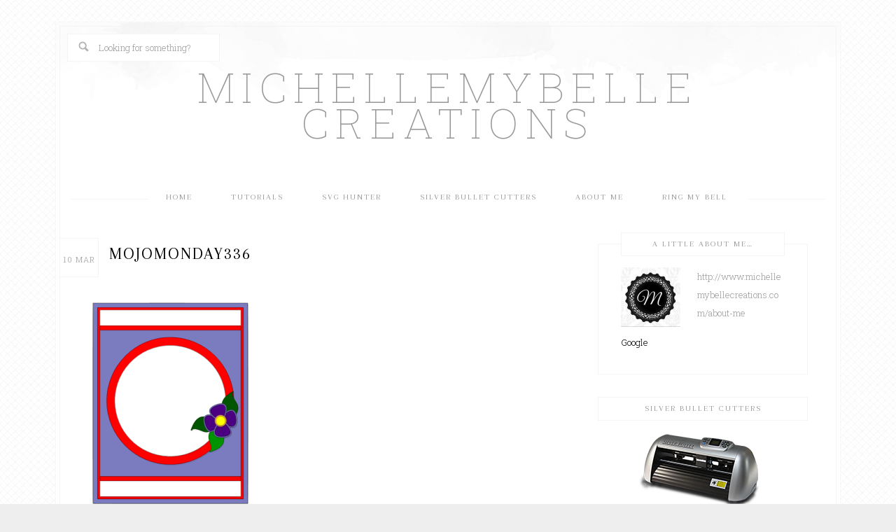

--- FILE ---
content_type: text/html; charset=UTF-8
request_url: http://www.michellemybellecreations.com/mojomonday-336-free-cutting-files/mojomonday336/
body_size: 11059
content:
<!DOCTYPE html>
<html lang="en-US">
<head >
<meta charset="UTF-8" />
<title>MojoMonday336 - MichelleMyBelle Creations</title><meta name="viewport" content="width=device-width, initial-scale=1" />
<meta name='robots' content='index, follow, max-image-preview:large, max-snippet:-1, max-video-preview:-1' />

	<!-- This site is optimized with the Yoast SEO plugin v26.5 - https://yoast.com/wordpress/plugins/seo/ -->
	<link rel="canonical" href="http://www.michellemybellecreations.com/mojomonday-336-free-cutting-files/mojomonday336/" />
	<meta property="og:locale" content="en_US" />
	<meta property="og:type" content="article" />
	<meta property="og:title" content="MojoMonday336 - MichelleMyBelle Creations" />
	<meta property="og:url" content="http://www.michellemybellecreations.com/mojomonday-336-free-cutting-files/mojomonday336/" />
	<meta property="og:site_name" content="MichelleMyBelle Creations" />
	<meta property="og:image" content="http://www.michellemybellecreations.com/mojomonday-336-free-cutting-files/mojomonday336" />
	<meta property="og:image:width" content="399" />
	<meta property="og:image:height" content="509" />
	<meta property="og:image:type" content="image/png" />
	<script type="application/ld+json" class="yoast-schema-graph">{"@context":"https://schema.org","@graph":[{"@type":"WebPage","@id":"http://www.michellemybellecreations.com/mojomonday-336-free-cutting-files/mojomonday336/","url":"http://www.michellemybellecreations.com/mojomonday-336-free-cutting-files/mojomonday336/","name":"MojoMonday336 - MichelleMyBelle Creations","isPartOf":{"@id":"http://www.michellemybellecreations.com/#website"},"primaryImageOfPage":{"@id":"http://www.michellemybellecreations.com/mojomonday-336-free-cutting-files/mojomonday336/#primaryimage"},"image":{"@id":"http://www.michellemybellecreations.com/mojomonday-336-free-cutting-files/mojomonday336/#primaryimage"},"thumbnailUrl":"http://www.michellemybellecreations.com/wp-content/uploads/2014/03/MojoMonday336.png","datePublished":"2014-03-10T10:29:22+00:00","breadcrumb":{"@id":"http://www.michellemybellecreations.com/mojomonday-336-free-cutting-files/mojomonday336/#breadcrumb"},"inLanguage":"en-US","potentialAction":[{"@type":"ReadAction","target":["http://www.michellemybellecreations.com/mojomonday-336-free-cutting-files/mojomonday336/"]}]},{"@type":"ImageObject","inLanguage":"en-US","@id":"http://www.michellemybellecreations.com/mojomonday-336-free-cutting-files/mojomonday336/#primaryimage","url":"http://www.michellemybellecreations.com/wp-content/uploads/2014/03/MojoMonday336.png","contentUrl":"http://www.michellemybellecreations.com/wp-content/uploads/2014/03/MojoMonday336.png","width":399,"height":509},{"@type":"BreadcrumbList","@id":"http://www.michellemybellecreations.com/mojomonday-336-free-cutting-files/mojomonday336/#breadcrumb","itemListElement":[{"@type":"ListItem","position":1,"name":"MojoMonday 336 &#8211; Free Cutting Files","item":"http://www.michellemybellecreations.com/mojomonday-336-free-cutting-files/"},{"@type":"ListItem","position":2,"name":"MojoMonday336"}]},{"@type":"WebSite","@id":"http://www.michellemybellecreations.com/#website","url":"http://www.michellemybellecreations.com/","name":"MichelleMyBelle Creations","description":"","potentialAction":[{"@type":"SearchAction","target":{"@type":"EntryPoint","urlTemplate":"http://www.michellemybellecreations.com/?s={search_term_string}"},"query-input":{"@type":"PropertyValueSpecification","valueRequired":true,"valueName":"search_term_string"}}],"inLanguage":"en-US"}]}</script>
	<!-- / Yoast SEO plugin. -->


<link rel='dns-prefetch' href='//fonts.googleapis.com' />
<link rel="alternate" type="application/rss+xml" title="MichelleMyBelle Creations &raquo; Feed" href="http://www.michellemybellecreations.com/feed/" />
<link rel="alternate" type="application/rss+xml" title="MichelleMyBelle Creations &raquo; Comments Feed" href="http://www.michellemybellecreations.com/comments/feed/" />
<link rel="alternate" type="application/rss+xml" title="MichelleMyBelle Creations &raquo; MojoMonday336 Comments Feed" href="http://www.michellemybellecreations.com/mojomonday-336-free-cutting-files/mojomonday336/feed/" />
<link rel="alternate" title="oEmbed (JSON)" type="application/json+oembed" href="http://www.michellemybellecreations.com/wp-json/oembed/1.0/embed?url=http%3A%2F%2Fwww.michellemybellecreations.com%2Fmojomonday-336-free-cutting-files%2Fmojomonday336%2F" />
<link rel="alternate" title="oEmbed (XML)" type="text/xml+oembed" href="http://www.michellemybellecreations.com/wp-json/oembed/1.0/embed?url=http%3A%2F%2Fwww.michellemybellecreations.com%2Fmojomonday-336-free-cutting-files%2Fmojomonday336%2F&#038;format=xml" />
<style id='wp-img-auto-sizes-contain-inline-css' type='text/css'>
img:is([sizes=auto i],[sizes^="auto," i]){contain-intrinsic-size:3000px 1500px}
/*# sourceURL=wp-img-auto-sizes-contain-inline-css */
</style>
<link rel='stylesheet' id='sbi_styles-css' href='http://www.michellemybellecreations.com/wp-content/plugins/instagram-feed/css/sbi-styles.min.css?ver=6.10.0' type='text/css' media='all' />
<link rel='stylesheet' id='bloom-css' href='http://www.michellemybellecreations.com/wp-content/themes/restored316-bloom/style.css?ver=1.0.1' type='text/css' media='all' />
<style id='bloom-inline-css' type='text/css'>

		
		a,
		.entry-content a,
		.site-description,
		.genesis-nav-menu a:hover, 
		.genesis-nav-menu .current-menu-item > a, 
		.genesis-nav-menu .sub-menu .current-menu-item > a:hover,
		.entry-title a,
		.sidebar .widget-title a,
		h1, h2, h3, h4, h5, h6,
		.home-middle .widget-title,
		.nav-primary .sub-menu a:hover,
		.nav-secondary .sub-menu a:hover,
		.archive-pagination li a:hover,
		.archive-pagination li.active a {
			color: #000000;
		}
		
		.woocommerce #respond input#submit, 
		.woocommerce a.button, 
		.woocommerce button.button, 
		.woocommerce input.button,
		.woocommerce-checkout #payment,
		.woocommerce span.onsale {
			background-color: #000000 !important;
		}
		
		.woocommerce .woocommerce-message::before,
		.woocommerce .woocommerce-info::before,
		.woocommerce div.product p.price,
		.woocommerce div.product span.price,
		.woocommerce ul.products li.product .price,
		.woocommerce form .form-row .required {
			color: #000000 !important;
		}
		
		
		}
		
/*# sourceURL=bloom-inline-css */
</style>
<style id='wp-emoji-styles-inline-css' type='text/css'>

	img.wp-smiley, img.emoji {
		display: inline !important;
		border: none !important;
		box-shadow: none !important;
		height: 1em !important;
		width: 1em !important;
		margin: 0 0.07em !important;
		vertical-align: -0.1em !important;
		background: none !important;
		padding: 0 !important;
	}
/*# sourceURL=wp-emoji-styles-inline-css */
</style>
<link rel='stylesheet' id='wp-block-library-css' href='http://www.michellemybellecreations.com/wp-includes/css/dist/block-library/style.min.css?ver=6.9' type='text/css' media='all' />
<link rel='stylesheet' id='wc-blocks-style-css' href='http://www.michellemybellecreations.com/wp-content/plugins/woocommerce/assets/client/blocks/wc-blocks.css?ver=wc-10.4.3' type='text/css' media='all' />
<style id='global-styles-inline-css' type='text/css'>
:root{--wp--preset--aspect-ratio--square: 1;--wp--preset--aspect-ratio--4-3: 4/3;--wp--preset--aspect-ratio--3-4: 3/4;--wp--preset--aspect-ratio--3-2: 3/2;--wp--preset--aspect-ratio--2-3: 2/3;--wp--preset--aspect-ratio--16-9: 16/9;--wp--preset--aspect-ratio--9-16: 9/16;--wp--preset--color--black: #000000;--wp--preset--color--cyan-bluish-gray: #abb8c3;--wp--preset--color--white: #ffffff;--wp--preset--color--pale-pink: #f78da7;--wp--preset--color--vivid-red: #cf2e2e;--wp--preset--color--luminous-vivid-orange: #ff6900;--wp--preset--color--luminous-vivid-amber: #fcb900;--wp--preset--color--light-green-cyan: #7bdcb5;--wp--preset--color--vivid-green-cyan: #00d084;--wp--preset--color--pale-cyan-blue: #8ed1fc;--wp--preset--color--vivid-cyan-blue: #0693e3;--wp--preset--color--vivid-purple: #9b51e0;--wp--preset--gradient--vivid-cyan-blue-to-vivid-purple: linear-gradient(135deg,rgb(6,147,227) 0%,rgb(155,81,224) 100%);--wp--preset--gradient--light-green-cyan-to-vivid-green-cyan: linear-gradient(135deg,rgb(122,220,180) 0%,rgb(0,208,130) 100%);--wp--preset--gradient--luminous-vivid-amber-to-luminous-vivid-orange: linear-gradient(135deg,rgb(252,185,0) 0%,rgb(255,105,0) 100%);--wp--preset--gradient--luminous-vivid-orange-to-vivid-red: linear-gradient(135deg,rgb(255,105,0) 0%,rgb(207,46,46) 100%);--wp--preset--gradient--very-light-gray-to-cyan-bluish-gray: linear-gradient(135deg,rgb(238,238,238) 0%,rgb(169,184,195) 100%);--wp--preset--gradient--cool-to-warm-spectrum: linear-gradient(135deg,rgb(74,234,220) 0%,rgb(151,120,209) 20%,rgb(207,42,186) 40%,rgb(238,44,130) 60%,rgb(251,105,98) 80%,rgb(254,248,76) 100%);--wp--preset--gradient--blush-light-purple: linear-gradient(135deg,rgb(255,206,236) 0%,rgb(152,150,240) 100%);--wp--preset--gradient--blush-bordeaux: linear-gradient(135deg,rgb(254,205,165) 0%,rgb(254,45,45) 50%,rgb(107,0,62) 100%);--wp--preset--gradient--luminous-dusk: linear-gradient(135deg,rgb(255,203,112) 0%,rgb(199,81,192) 50%,rgb(65,88,208) 100%);--wp--preset--gradient--pale-ocean: linear-gradient(135deg,rgb(255,245,203) 0%,rgb(182,227,212) 50%,rgb(51,167,181) 100%);--wp--preset--gradient--electric-grass: linear-gradient(135deg,rgb(202,248,128) 0%,rgb(113,206,126) 100%);--wp--preset--gradient--midnight: linear-gradient(135deg,rgb(2,3,129) 0%,rgb(40,116,252) 100%);--wp--preset--font-size--small: 13px;--wp--preset--font-size--medium: 20px;--wp--preset--font-size--large: 36px;--wp--preset--font-size--x-large: 42px;--wp--preset--spacing--20: 0.44rem;--wp--preset--spacing--30: 0.67rem;--wp--preset--spacing--40: 1rem;--wp--preset--spacing--50: 1.5rem;--wp--preset--spacing--60: 2.25rem;--wp--preset--spacing--70: 3.38rem;--wp--preset--spacing--80: 5.06rem;--wp--preset--shadow--natural: 6px 6px 9px rgba(0, 0, 0, 0.2);--wp--preset--shadow--deep: 12px 12px 50px rgba(0, 0, 0, 0.4);--wp--preset--shadow--sharp: 6px 6px 0px rgba(0, 0, 0, 0.2);--wp--preset--shadow--outlined: 6px 6px 0px -3px rgb(255, 255, 255), 6px 6px rgb(0, 0, 0);--wp--preset--shadow--crisp: 6px 6px 0px rgb(0, 0, 0);}:where(.is-layout-flex){gap: 0.5em;}:where(.is-layout-grid){gap: 0.5em;}body .is-layout-flex{display: flex;}.is-layout-flex{flex-wrap: wrap;align-items: center;}.is-layout-flex > :is(*, div){margin: 0;}body .is-layout-grid{display: grid;}.is-layout-grid > :is(*, div){margin: 0;}:where(.wp-block-columns.is-layout-flex){gap: 2em;}:where(.wp-block-columns.is-layout-grid){gap: 2em;}:where(.wp-block-post-template.is-layout-flex){gap: 1.25em;}:where(.wp-block-post-template.is-layout-grid){gap: 1.25em;}.has-black-color{color: var(--wp--preset--color--black) !important;}.has-cyan-bluish-gray-color{color: var(--wp--preset--color--cyan-bluish-gray) !important;}.has-white-color{color: var(--wp--preset--color--white) !important;}.has-pale-pink-color{color: var(--wp--preset--color--pale-pink) !important;}.has-vivid-red-color{color: var(--wp--preset--color--vivid-red) !important;}.has-luminous-vivid-orange-color{color: var(--wp--preset--color--luminous-vivid-orange) !important;}.has-luminous-vivid-amber-color{color: var(--wp--preset--color--luminous-vivid-amber) !important;}.has-light-green-cyan-color{color: var(--wp--preset--color--light-green-cyan) !important;}.has-vivid-green-cyan-color{color: var(--wp--preset--color--vivid-green-cyan) !important;}.has-pale-cyan-blue-color{color: var(--wp--preset--color--pale-cyan-blue) !important;}.has-vivid-cyan-blue-color{color: var(--wp--preset--color--vivid-cyan-blue) !important;}.has-vivid-purple-color{color: var(--wp--preset--color--vivid-purple) !important;}.has-black-background-color{background-color: var(--wp--preset--color--black) !important;}.has-cyan-bluish-gray-background-color{background-color: var(--wp--preset--color--cyan-bluish-gray) !important;}.has-white-background-color{background-color: var(--wp--preset--color--white) !important;}.has-pale-pink-background-color{background-color: var(--wp--preset--color--pale-pink) !important;}.has-vivid-red-background-color{background-color: var(--wp--preset--color--vivid-red) !important;}.has-luminous-vivid-orange-background-color{background-color: var(--wp--preset--color--luminous-vivid-orange) !important;}.has-luminous-vivid-amber-background-color{background-color: var(--wp--preset--color--luminous-vivid-amber) !important;}.has-light-green-cyan-background-color{background-color: var(--wp--preset--color--light-green-cyan) !important;}.has-vivid-green-cyan-background-color{background-color: var(--wp--preset--color--vivid-green-cyan) !important;}.has-pale-cyan-blue-background-color{background-color: var(--wp--preset--color--pale-cyan-blue) !important;}.has-vivid-cyan-blue-background-color{background-color: var(--wp--preset--color--vivid-cyan-blue) !important;}.has-vivid-purple-background-color{background-color: var(--wp--preset--color--vivid-purple) !important;}.has-black-border-color{border-color: var(--wp--preset--color--black) !important;}.has-cyan-bluish-gray-border-color{border-color: var(--wp--preset--color--cyan-bluish-gray) !important;}.has-white-border-color{border-color: var(--wp--preset--color--white) !important;}.has-pale-pink-border-color{border-color: var(--wp--preset--color--pale-pink) !important;}.has-vivid-red-border-color{border-color: var(--wp--preset--color--vivid-red) !important;}.has-luminous-vivid-orange-border-color{border-color: var(--wp--preset--color--luminous-vivid-orange) !important;}.has-luminous-vivid-amber-border-color{border-color: var(--wp--preset--color--luminous-vivid-amber) !important;}.has-light-green-cyan-border-color{border-color: var(--wp--preset--color--light-green-cyan) !important;}.has-vivid-green-cyan-border-color{border-color: var(--wp--preset--color--vivid-green-cyan) !important;}.has-pale-cyan-blue-border-color{border-color: var(--wp--preset--color--pale-cyan-blue) !important;}.has-vivid-cyan-blue-border-color{border-color: var(--wp--preset--color--vivid-cyan-blue) !important;}.has-vivid-purple-border-color{border-color: var(--wp--preset--color--vivid-purple) !important;}.has-vivid-cyan-blue-to-vivid-purple-gradient-background{background: var(--wp--preset--gradient--vivid-cyan-blue-to-vivid-purple) !important;}.has-light-green-cyan-to-vivid-green-cyan-gradient-background{background: var(--wp--preset--gradient--light-green-cyan-to-vivid-green-cyan) !important;}.has-luminous-vivid-amber-to-luminous-vivid-orange-gradient-background{background: var(--wp--preset--gradient--luminous-vivid-amber-to-luminous-vivid-orange) !important;}.has-luminous-vivid-orange-to-vivid-red-gradient-background{background: var(--wp--preset--gradient--luminous-vivid-orange-to-vivid-red) !important;}.has-very-light-gray-to-cyan-bluish-gray-gradient-background{background: var(--wp--preset--gradient--very-light-gray-to-cyan-bluish-gray) !important;}.has-cool-to-warm-spectrum-gradient-background{background: var(--wp--preset--gradient--cool-to-warm-spectrum) !important;}.has-blush-light-purple-gradient-background{background: var(--wp--preset--gradient--blush-light-purple) !important;}.has-blush-bordeaux-gradient-background{background: var(--wp--preset--gradient--blush-bordeaux) !important;}.has-luminous-dusk-gradient-background{background: var(--wp--preset--gradient--luminous-dusk) !important;}.has-pale-ocean-gradient-background{background: var(--wp--preset--gradient--pale-ocean) !important;}.has-electric-grass-gradient-background{background: var(--wp--preset--gradient--electric-grass) !important;}.has-midnight-gradient-background{background: var(--wp--preset--gradient--midnight) !important;}.has-small-font-size{font-size: var(--wp--preset--font-size--small) !important;}.has-medium-font-size{font-size: var(--wp--preset--font-size--medium) !important;}.has-large-font-size{font-size: var(--wp--preset--font-size--large) !important;}.has-x-large-font-size{font-size: var(--wp--preset--font-size--x-large) !important;}
/*# sourceURL=global-styles-inline-css */
</style>

<style id='classic-theme-styles-inline-css' type='text/css'>
/*! This file is auto-generated */
.wp-block-button__link{color:#fff;background-color:#32373c;border-radius:9999px;box-shadow:none;text-decoration:none;padding:calc(.667em + 2px) calc(1.333em + 2px);font-size:1.125em}.wp-block-file__button{background:#32373c;color:#fff;text-decoration:none}
/*# sourceURL=/wp-includes/css/classic-themes.min.css */
</style>
<link rel='stylesheet' id='woocommerce-layout-css' href='http://www.michellemybellecreations.com/wp-content/plugins/woocommerce/assets/css/woocommerce-layout.css?ver=10.4.3' type='text/css' media='all' />
<link rel='stylesheet' id='woocommerce-smallscreen-css' href='http://www.michellemybellecreations.com/wp-content/plugins/woocommerce/assets/css/woocommerce-smallscreen.css?ver=10.4.3' type='text/css' media='only screen and (max-width: 768px)' />
<link rel='stylesheet' id='woocommerce-general-css' href='http://www.michellemybellecreations.com/wp-content/plugins/woocommerce/assets/css/woocommerce.css?ver=10.4.3' type='text/css' media='all' />
<style id='woocommerce-inline-inline-css' type='text/css'>
.woocommerce form .form-row .required { visibility: visible; }
/*# sourceURL=woocommerce-inline-inline-css */
</style>
<link rel='stylesheet' id='google-font-css' href='//fonts.googleapis.com/css?family=Arapey%3A400%2C400italic%7CRoboto+Slab%3A400%2C300%2C100&#038;ver=6.9' type='text/css' media='all' />
<link rel='stylesheet' id='dashicons-css' href='http://www.michellemybellecreations.com/wp-includes/css/dashicons.min.css?ver=6.9' type='text/css' media='all' />
<script type="text/javascript" src="http://www.michellemybellecreations.com/wp-includes/js/jquery/jquery.min.js?ver=3.7.1" id="jquery-core-js"></script>
<script type="text/javascript" src="http://www.michellemybellecreations.com/wp-includes/js/jquery/jquery-migrate.min.js?ver=3.4.1" id="jquery-migrate-js"></script>
<script type="text/javascript" src="http://www.michellemybellecreations.com/wp-content/plugins/woocommerce/assets/js/jquery-blockui/jquery.blockUI.min.js?ver=2.7.0-wc.10.4.3" id="wc-jquery-blockui-js" defer="defer" data-wp-strategy="defer"></script>
<script type="text/javascript" id="wc-add-to-cart-js-extra">
/* <![CDATA[ */
var wc_add_to_cart_params = {"ajax_url":"/wp-admin/admin-ajax.php","wc_ajax_url":"/?wc-ajax=%%endpoint%%","i18n_view_cart":"View cart","cart_url":"http://www.michellemybellecreations.com/?page_id=973","is_cart":"","cart_redirect_after_add":"no"};
//# sourceURL=wc-add-to-cart-js-extra
/* ]]> */
</script>
<script type="text/javascript" src="http://www.michellemybellecreations.com/wp-content/plugins/woocommerce/assets/js/frontend/add-to-cart.min.js?ver=10.4.3" id="wc-add-to-cart-js" defer="defer" data-wp-strategy="defer"></script>
<script type="text/javascript" src="http://www.michellemybellecreations.com/wp-content/plugins/woocommerce/assets/js/js-cookie/js.cookie.min.js?ver=2.1.4-wc.10.4.3" id="wc-js-cookie-js" defer="defer" data-wp-strategy="defer"></script>
<script type="text/javascript" id="woocommerce-js-extra">
/* <![CDATA[ */
var woocommerce_params = {"ajax_url":"/wp-admin/admin-ajax.php","wc_ajax_url":"/?wc-ajax=%%endpoint%%","i18n_password_show":"Show password","i18n_password_hide":"Hide password"};
//# sourceURL=woocommerce-js-extra
/* ]]> */
</script>
<script type="text/javascript" src="http://www.michellemybellecreations.com/wp-content/plugins/woocommerce/assets/js/frontend/woocommerce.min.js?ver=10.4.3" id="woocommerce-js" defer="defer" data-wp-strategy="defer"></script>
<script type="text/javascript" src="http://www.michellemybellecreations.com/wp-content/themes/restored316-bloom/js/responsive-menu.js?ver=1.0.0" id="bloom-responsive-menu-js"></script>
<link rel="https://api.w.org/" href="http://www.michellemybellecreations.com/wp-json/" /><link rel="alternate" title="JSON" type="application/json" href="http://www.michellemybellecreations.com/wp-json/wp/v2/media/1246" /><link rel="EditURI" type="application/rsd+xml" title="RSD" href="http://www.michellemybellecreations.com/xmlrpc.php?rsd" />
<meta name="generator" content="WordPress 6.9" />
<meta name="generator" content="WooCommerce 10.4.3" />
<link rel='shortlink' href='http://www.michellemybellecreations.com/?p=1246' />
<link rel="pingback" href="http://www.michellemybellecreations.com/xmlrpc.php" />
	<noscript><style>.woocommerce-product-gallery{ opacity: 1 !important; }</style></noscript>
	<link rel="icon" href="http://www.michellemybellecreations.com/wp-content/uploads/2015/11/cropped-Screen-Shot-2015-11-13-at-1.07.51-PM-32x32.png" sizes="32x32" />
<link rel="icon" href="http://www.michellemybellecreations.com/wp-content/uploads/2015/11/cropped-Screen-Shot-2015-11-13-at-1.07.51-PM-192x192.png" sizes="192x192" />
<link rel="apple-touch-icon" href="http://www.michellemybellecreations.com/wp-content/uploads/2015/11/cropped-Screen-Shot-2015-11-13-at-1.07.51-PM-180x180.png" />
<meta name="msapplication-TileImage" content="http://www.michellemybellecreations.com/wp-content/uploads/2015/11/cropped-Screen-Shot-2015-11-13-at-1.07.51-PM-270x270.png" />
</head>
<body class="attachment wp-singular attachment-template-default single single-attachment postid-1246 attachmentid-1246 attachment-png wp-theme-genesis wp-child-theme-restored316-bloom theme-genesis woocommerce-no-js custom-header header-full-width content-sidebar" itemscope itemtype="http://schema.org/WebPage"><div class="site-container">		<div class="wrap1">
		<div class="above-header"><div class="above-header-left widget-area"><div class="wrap"><section id="search-3" class="widget widget_search"><div class="widget-wrap"><form class="search-form" itemprop="potentialAction" itemscope itemtype="http://schema.org/SearchAction" method="get" action="http://www.michellemybellecreations.com/" role="search"><meta itemprop="target" content="http://www.michellemybellecreations.com/?s={s}"/><input itemprop="query-input" type="search" name="s" placeholder="Looking for something?" /><input type="submit" value="Search"  /></form></div></section>
</div></div><div class="above-header-right widget-area"><div class="wrap"></div></div></div><header class="site-header" itemscope itemtype="http://schema.org/WPHeader"><div class="wrap"><div class="title-area"><p class="site-title" itemprop="headline"><a href="http://www.michellemybellecreations.com/">MichelleMyBelle Creations</a></p></div></div></header><nav class="nav-primary" itemscope itemtype="http://schema.org/SiteNavigationElement"><div class="wrap"><ul id="menu-menu-1" class="menu genesis-nav-menu menu-primary"><li id="menu-item-486" class="menu-item menu-item-type-custom menu-item-object-custom menu-item-home menu-item-486"><a href="http://www.michellemybellecreations.com/" itemprop="url"><span itemprop="name">Home</span></a></li>
<li id="menu-item-2339" class="menu-item menu-item-type-post_type menu-item-object-page menu-item-2339"><a href="http://www.michellemybellecreations.com/tutorials/" itemprop="url"><span itemprop="name">Tutorials</span></a></li>
<li id="menu-item-5210" class="menu-item menu-item-type-post_type menu-item-object-page menu-item-5210"><a href="http://www.michellemybellecreations.com/svg-hunter-first-premium-svg-finder/" itemprop="url"><span itemprop="name">SVG Hunter</span></a></li>
<li id="menu-item-4491" class="menu-item menu-item-type-post_type menu-item-object-page menu-item-4491"><a href="http://www.michellemybellecreations.com/silver-bullet-cutters/" itemprop="url"><span itemprop="name">Silver Bullet Cutters</span></a></li>
<li id="menu-item-860" class="menu-item menu-item-type-post_type menu-item-object-page menu-item-860"><a href="http://www.michellemybellecreations.com/about-me/" itemprop="url"><span itemprop="name">About Me</span></a></li>
<li id="menu-item-915" class="menu-item menu-item-type-post_type menu-item-object-page menu-item-915"><a href="http://www.michellemybellecreations.com/ring-my-belle/" itemprop="url"><span itemprop="name">Ring My Bell</span></a></li>
</ul></div></nav><div class="site-inner"><div class="content-sidebar-wrap"><main class="content"><article class="post-1246 attachment type-attachment status-inherit entry" itemscope itemtype="http://schema.org/CreativeWork"><header class="entry-header"><h1 class="entry-title" itemprop="headline">MojoMonday336</h1> 
</header>		<div class="my-date">
			<span class="my-date-day"><time class="entry-time" itemprop="datePublished" datetime="2014-03-10T06:29:22-04:00">10</time></span>
			<span class="my-date-month"><time class="entry-time" itemprop="datePublished" datetime="2014-03-10T06:29:22-04:00">Mar</time></span>
		</div>
	<div class="entry-content" itemprop="text"><p class="attachment"><a href='http://www.michellemybellecreations.com/wp-content/uploads/2014/03/MojoMonday336.png'><img decoding="async" width="235" height="300" src="http://www.michellemybellecreations.com/wp-content/uploads/2014/03/MojoMonday336-235x300.png" class="attachment-medium size-medium" alt="" srcset="http://www.michellemybellecreations.com/wp-content/uploads/2014/03/MojoMonday336-235x300.png 235w, http://www.michellemybellecreations.com/wp-content/uploads/2014/03/MojoMonday336-117x150.png 117w, http://www.michellemybellecreations.com/wp-content/uploads/2014/03/MojoMonday336-148x190.png 148w, http://www.michellemybellecreations.com/wp-content/uploads/2014/03/MojoMonday336.png 399w" sizes="(max-width: 235px) 100vw, 235px" /></a></p>
<div class="tptn_counter" id="tptn_counter_1246">(Visited 5 time, 1 visit today)</div></div><footer class="entry-footer"><p class="entry-meta"><span class="entry-comments-link">Comments:<br><a href="http://www.michellemybellecreations.com/mojomonday-336-free-cutting-files/mojomonday336/#respond">Leave a Comment</a></span>  </p></footer></article>	<div id="respond" class="comment-respond">
		<h3 id="reply-title" class="comment-reply-title">Leave a Reply <small><a rel="nofollow" id="cancel-comment-reply-link" href="/mojomonday-336-free-cutting-files/mojomonday336/#respond" style="display:none;">Cancel reply</a></small></h3><form action="http://www.michellemybellecreations.com/wp-comments-post.php" method="post" id="commentform" class="comment-form"><p class="comment-notes"><span id="email-notes">Your email address will not be published.</span> <span class="required-field-message">Required fields are marked <span class="required">*</span></span></p><p class="comment-form-comment"><label for="comment">Comment <span class="required">*</span></label> <textarea id="comment" name="comment" cols="45" rows="8" maxlength="65525" required></textarea></p><p class="comment-form-author"><label for="author">Name <span class="required">*</span></label> <input id="author" name="author" type="text" value="" size="30" maxlength="245" autocomplete="name" required /></p>
<p class="comment-form-email"><label for="email">Email <span class="required">*</span></label> <input id="email" name="email" type="email" value="" size="30" maxlength="100" aria-describedby="email-notes" autocomplete="email" required /></p>
<p class="comment-form-url"><label for="url">Website</label> <input id="url" name="url" type="url" value="" size="30" maxlength="200" autocomplete="url" /></p>
<p class="form-submit"><input name="submit" type="submit" id="submit" class="submit" value="Post Comment" /> <input type='hidden' name='comment_post_ID' value='1246' id='comment_post_ID' />
<input type='hidden' name='comment_parent' id='comment_parent' value='0' />
</p><p style="display: none;"><input type="hidden" id="akismet_comment_nonce" name="akismet_comment_nonce" value="12d2c640bd" /></p><p style="display: none !important;" class="akismet-fields-container" data-prefix="ak_"><label>&#916;<textarea name="ak_hp_textarea" cols="45" rows="8" maxlength="100"></textarea></label><input type="hidden" id="ak_js_1" name="ak_js" value="41"/><script>document.getElementById( "ak_js_1" ).setAttribute( "value", ( new Date() ).getTime() );</script></p></form>	</div><!-- #respond -->
	</main><aside class="sidebar sidebar-primary widget-area" role="complementary" aria-label="Primary Sidebar" itemscope itemtype="http://schema.org/WPSideBar"><section id="user-profile-2" class="widget user-profile"><div class="widget-wrap"><h4 class="widget-title widgettitle">A little about me&#8230;</h4>
<p><span class="alignleft"><img alt='' src='https://secure.gravatar.com/avatar/98ba3904975c3b4bc766c22f5bf7a428a04f28d723a57498408dac32a93fe1d7?s=85&#038;d=mm&#038;r=g' srcset='https://secure.gravatar.com/avatar/98ba3904975c3b4bc766c22f5bf7a428a04f28d723a57498408dac32a93fe1d7?s=170&#038;d=mm&#038;r=g 2x' class='avatar avatar-85 photo' height='85' width='85' loading='lazy' decoding='async'/></span>http://www.michellemybellecreations.com/about-me</p>
<p> <a href="[google.com/+MichelleSledgeski]?rel=author">Google</a></p>
</div></section>
<section id="text-22" class="widget widget_text"><div class="widget-wrap"><h4 class="widget-title widgettitle">Silver Bullet Cutters</h4>
			<div class="textwidget"><center>


<a href="http://thatsscrapinc.com"/><img src="http://www.michellemybellecreations.com/wp-content/uploads/2014/03/SB1800-copy.png"/></a><center>

<a href="https://www.facebook.com/SilverBulletCutters"><img src="http://www.michellemybellecreations.com/wp-content/uploads/2013/10/facebook-e1446044832182.png "/></a>


<a href="https://twitter.com/SilverBulletCut"><img src="http://www.michellemybellecreations.com/wp-content/uploads/2013/10/stacks_image_554-e1446044608597.png"/></a>


<a href="https://www.youtube.com/channel/UC0MjxlCSkYrnB6pP3TsiUNQ"><img src="http://www.michellemybellecreations.com/wp-content/uploads/2013/10/youtube-e1446045262484.png"/></a>


<a href="https://plus.google.com/u/0/+Silverbulletcuttersllc/posts"><img src="http://www.michellemybellecreations.com/wp-content/uploads/2014/01/google_plus2-e1446045924952.png"/></a>
</center>
</div>
		</div></section>
<section id="featured-post-1" class="widget featured-content featuredpost"><div class="widget-wrap"><h4 class="widget-title widgettitle">Popular Posts</h4>
<article class="post-5907 post type-post status-publish format-standard has-post-thumbnail category-cards category-cricut-design-space category-freebies category-mojomonday category-sure-cuts-a-lot category-svg-hunter tag-cards tag-mojo-monday tag-sure-cuts-a-lot tag-svgs entry"><a href="http://www.michellemybellecreations.com/mojo-monday-121-free-cutting-files/" class="alignnone" aria-hidden="true"><img width="324" height="400" src="http://www.michellemybellecreations.com/wp-content/uploads/2017/06/MojoMonday121-324x400.png" class="entry-image attachment-post" alt="Mojo Monday 121 &#8211; Free Cutting Files" itemprop="image" decoding="async" loading="lazy" /></a><header class="entry-header"><h2 class="entry-title"><a href="http://www.michellemybellecreations.com/mojo-monday-121-free-cutting-files/">Mojo Monday 121 &#8211; Free Cutting Files</a></h2></header><div class="entry-content"><p>Mojo Monday 121
Mojo Monday 121 sketch by Julee Tilman. Be sure to stop by the Mojo Monday Blog for ... <a class="more-link" href="http://www.michellemybellecreations.com/mojo-monday-121-free-cutting-files/">View Post</a></p></div></article></div></section>
<section id="text-13" class="widget widget_text"><div class="widget-wrap"><h4 class="widget-title widgettitle">Lastest on Instagram</h4>
			<div class="textwidget">		<div id="sbi_mod_error" >
			<span>This error message is only visible to WordPress admins</span><br/>
			<p><strong>Error: No feed found.</strong>
			<p>Please go to the Instagram Feed settings page to create a feed.</p>
		</div>
		</div>
		</div></section>
<section id="archives-2" class="widget widget_archive"><div class="widget-wrap"><h4 class="widget-title widgettitle">Archives</h4>
		<label class="screen-reader-text" for="archives-dropdown-2">Archives</label>
		<select id="archives-dropdown-2" name="archive-dropdown">
			
			<option value="">Select Month</option>
				<option value='http://www.michellemybellecreations.com/2017/06/'> June 2017 </option>
	<option value='http://www.michellemybellecreations.com/2017/05/'> May 2017 </option>
	<option value='http://www.michellemybellecreations.com/2017/04/'> April 2017 </option>
	<option value='http://www.michellemybellecreations.com/2017/03/'> March 2017 </option>
	<option value='http://www.michellemybellecreations.com/2017/02/'> February 2017 </option>
	<option value='http://www.michellemybellecreations.com/2017/01/'> January 2017 </option>
	<option value='http://www.michellemybellecreations.com/2016/12/'> December 2016 </option>
	<option value='http://www.michellemybellecreations.com/2016/11/'> November 2016 </option>
	<option value='http://www.michellemybellecreations.com/2016/10/'> October 2016 </option>
	<option value='http://www.michellemybellecreations.com/2016/09/'> September 2016 </option>
	<option value='http://www.michellemybellecreations.com/2016/08/'> August 2016 </option>
	<option value='http://www.michellemybellecreations.com/2016/07/'> July 2016 </option>
	<option value='http://www.michellemybellecreations.com/2016/06/'> June 2016 </option>
	<option value='http://www.michellemybellecreations.com/2016/05/'> May 2016 </option>
	<option value='http://www.michellemybellecreations.com/2016/04/'> April 2016 </option>
	<option value='http://www.michellemybellecreations.com/2016/03/'> March 2016 </option>
	<option value='http://www.michellemybellecreations.com/2016/02/'> February 2016 </option>
	<option value='http://www.michellemybellecreations.com/2016/01/'> January 2016 </option>
	<option value='http://www.michellemybellecreations.com/2015/12/'> December 2015 </option>
	<option value='http://www.michellemybellecreations.com/2015/11/'> November 2015 </option>
	<option value='http://www.michellemybellecreations.com/2015/10/'> October 2015 </option>
	<option value='http://www.michellemybellecreations.com/2015/09/'> September 2015 </option>
	<option value='http://www.michellemybellecreations.com/2015/08/'> August 2015 </option>
	<option value='http://www.michellemybellecreations.com/2015/07/'> July 2015 </option>
	<option value='http://www.michellemybellecreations.com/2015/06/'> June 2015 </option>
	<option value='http://www.michellemybellecreations.com/2015/05/'> May 2015 </option>
	<option value='http://www.michellemybellecreations.com/2015/04/'> April 2015 </option>
	<option value='http://www.michellemybellecreations.com/2015/03/'> March 2015 </option>
	<option value='http://www.michellemybellecreations.com/2015/02/'> February 2015 </option>
	<option value='http://www.michellemybellecreations.com/2015/01/'> January 2015 </option>
	<option value='http://www.michellemybellecreations.com/2014/12/'> December 2014 </option>
	<option value='http://www.michellemybellecreations.com/2014/11/'> November 2014 </option>
	<option value='http://www.michellemybellecreations.com/2014/10/'> October 2014 </option>
	<option value='http://www.michellemybellecreations.com/2014/09/'> September 2014 </option>
	<option value='http://www.michellemybellecreations.com/2014/08/'> August 2014 </option>
	<option value='http://www.michellemybellecreations.com/2014/07/'> July 2014 </option>
	<option value='http://www.michellemybellecreations.com/2014/06/'> June 2014 </option>
	<option value='http://www.michellemybellecreations.com/2014/05/'> May 2014 </option>
	<option value='http://www.michellemybellecreations.com/2014/04/'> April 2014 </option>
	<option value='http://www.michellemybellecreations.com/2014/03/'> March 2014 </option>
	<option value='http://www.michellemybellecreations.com/2014/02/'> February 2014 </option>
	<option value='http://www.michellemybellecreations.com/2014/01/'> January 2014 </option>
	<option value='http://www.michellemybellecreations.com/2013/12/'> December 2013 </option>
	<option value='http://www.michellemybellecreations.com/2013/11/'> November 2013 </option>
	<option value='http://www.michellemybellecreations.com/2013/10/'> October 2013 </option>
	<option value='http://www.michellemybellecreations.com/2013/09/'> September 2013 </option>
	<option value='http://www.michellemybellecreations.com/2013/08/'> August 2013 </option>
	<option value='http://www.michellemybellecreations.com/2013/07/'> July 2013 </option>
	<option value='http://www.michellemybellecreations.com/2013/06/'> June 2013 </option>
	<option value='http://www.michellemybellecreations.com/2013/05/'> May 2013 </option>
	<option value='http://www.michellemybellecreations.com/2013/04/'> April 2013 </option>
	<option value='http://www.michellemybellecreations.com/2013/03/'> March 2013 </option>
	<option value='http://www.michellemybellecreations.com/2013/02/'> February 2013 </option>
	<option value='http://www.michellemybellecreations.com/2013/01/'> January 2013 </option>
	<option value='http://www.michellemybellecreations.com/2012/12/'> December 2012 </option>
	<option value='http://www.michellemybellecreations.com/2012/11/'> November 2012 </option>
	<option value='http://www.michellemybellecreations.com/2012/10/'> October 2012 </option>
	<option value='http://www.michellemybellecreations.com/2012/09/'> September 2012 </option>
	<option value='http://www.michellemybellecreations.com/2012/08/'> August 2012 </option>
	<option value='http://www.michellemybellecreations.com/2012/07/'> July 2012 </option>
	<option value='http://www.michellemybellecreations.com/2012/06/'> June 2012 </option>
	<option value='http://www.michellemybellecreations.com/2012/05/'> May 2012 </option>
	<option value='http://www.michellemybellecreations.com/2012/04/'> April 2012 </option>
	<option value='http://www.michellemybellecreations.com/2012/03/'> March 2012 </option>
	<option value='http://www.michellemybellecreations.com/2012/02/'> February 2012 </option>
	<option value='http://www.michellemybellecreations.com/2012/01/'> January 2012 </option>
	<option value='http://www.michellemybellecreations.com/2011/12/'> December 2011 </option>
	<option value='http://www.michellemybellecreations.com/2011/11/'> November 2011 </option>
	<option value='http://www.michellemybellecreations.com/2011/10/'> October 2011 </option>
	<option value='http://www.michellemybellecreations.com/2011/09/'> September 2011 </option>
	<option value='http://www.michellemybellecreations.com/2011/08/'> August 2011 </option>
	<option value='http://www.michellemybellecreations.com/2011/07/'> July 2011 </option>
	<option value='http://www.michellemybellecreations.com/2011/06/'> June 2011 </option>
	<option value='http://www.michellemybellecreations.com/2011/05/'> May 2011 </option>
	<option value='http://www.michellemybellecreations.com/2011/04/'> April 2011 </option>
	<option value='http://www.michellemybellecreations.com/2011/03/'> March 2011 </option>
	<option value='http://www.michellemybellecreations.com/2011/02/'> February 2011 </option>

		</select>

			<script type="text/javascript">
/* <![CDATA[ */

( ( dropdownId ) => {
	const dropdown = document.getElementById( dropdownId );
	function onSelectChange() {
		setTimeout( () => {
			if ( 'escape' === dropdown.dataset.lastkey ) {
				return;
			}
			if ( dropdown.value ) {
				document.location.href = dropdown.value;
			}
		}, 250 );
	}
	function onKeyUp( event ) {
		if ( 'Escape' === event.key ) {
			dropdown.dataset.lastkey = 'escape';
		} else {
			delete dropdown.dataset.lastkey;
		}
	}
	function onClick() {
		delete dropdown.dataset.lastkey;
	}
	dropdown.addEventListener( 'keyup', onKeyUp );
	dropdown.addEventListener( 'click', onClick );
	dropdown.addEventListener( 'change', onSelectChange );
})( "archives-dropdown-2" );

//# sourceURL=WP_Widget_Archives%3A%3Awidget
/* ]]> */
</script>
</div></section>
<section id="text-21" class="widget widget_text"><div class="widget-wrap">			<div class="textwidget"><!-- Begin MailChimp Signup Form -->
<div id="mc_embed_signup">
<form action="//michellemybellecreations.us10.list-manage.com/subscribe/post?u=92661bf30d31cf29e5b3db6a1&amp;id=e8ef37e9cd" method="post" id="mc-embedded-subscribe-form" name="mc-embedded-subscribe-form" class="validate" target="_blank" novalidate>
    <div id="mc_embed_signup_scroll">
	<h2>Subscribe to our mailing list</h2>
<div class="indicates-required"><span class="asterisk">*</span> indicates required</div>
<div class="mc-field-group">
	<label for="mce-EMAIL">Email Address  <span class="asterisk">*</span>
</label>
	<input type="email" value="" name="EMAIL" class="required email" id="mce-EMAIL">
</div>
<div class="mc-field-group">
	<label for="mce-FNAME">First Name </label>
	<input type="text" value="" name="FNAME" class="" id="mce-FNAME">
</div>
<div class="mc-field-group">
	<label for="mce-LNAME">Last Name </label>
	<input type="text" value="" name="LNAME" class="" id="mce-LNAME">
</div>
	<div id="mce-responses" class="clear">
		<div class="response" id="mce-error-response" style="display:none"></div>
		<div class="response" id="mce-success-response" style="display:none"></div>
	</div>    <!-- real people should not fill this in and expect good things - do not remove this or risk form bot signups-->
    <div style="position: absolute; left: -5000px;" aria-hidden="true"><input type="text" name="b_92661bf30d31cf29e5b3db6a1_e8ef37e9cd" tabindex="-1" value=""></div>
    <div class="clear"><input type="submit" value="Subscribe" name="subscribe" id="mc-embedded-subscribe" class="button"></div>
    </div>
</form>
</div>

<!--End mc_embed_signup--></div>
		</div></section>
</aside></div></div><footer class="site-footer" itemscope itemtype="http://schema.org/WPFooter"><div class="wrap">Copyright © 2017  MichelleMyBelle Creations</div></footer>		</div>
		</div><script type="speculationrules">
{"prefetch":[{"source":"document","where":{"and":[{"href_matches":"/*"},{"not":{"href_matches":["/wp-*.php","/wp-admin/*","/wp-content/uploads/*","/wp-content/*","/wp-content/plugins/*","/wp-content/themes/restored316-bloom/*","/wp-content/themes/genesis/*","/*\\?(.+)"]}},{"not":{"selector_matches":"a[rel~=\"nofollow\"]"}},{"not":{"selector_matches":".no-prefetch, .no-prefetch a"}}]},"eagerness":"conservative"}]}
</script>
<!-- Instagram Feed JS -->
<script type="text/javascript">
var sbiajaxurl = "http://www.michellemybellecreations.com/wp-admin/admin-ajax.php";
</script>
	<script type='text/javascript'>
		(function () {
			var c = document.body.className;
			c = c.replace(/woocommerce-no-js/, 'woocommerce-js');
			document.body.className = c;
		})();
	</script>
	<script type="text/javascript" id="tptn_tracker-js-extra">
/* <![CDATA[ */
var ajax_tptn_tracker = {"ajax_url":"http://www.michellemybellecreations.com/","top_ten_id":"1246","top_ten_blog_id":"1","activate_counter":"11","top_ten_debug":"0","tptn_rnd":"1650747682"};
//# sourceURL=tptn_tracker-js-extra
/* ]]> */
</script>
<script type="text/javascript" src="http://www.michellemybellecreations.com/wp-content/plugins/top-10/includes/js/top-10-tracker.min.js?ver=4.1.1" id="tptn_tracker-js"></script>
<script type="text/javascript" src="http://www.michellemybellecreations.com/wp-includes/js/comment-reply.min.js?ver=6.9" id="comment-reply-js" async="async" data-wp-strategy="async" fetchpriority="low"></script>
<script type="text/javascript" src="http://www.michellemybellecreations.com/wp-content/themes/restored316-bloom/js/jquery.matchHeight-min.js?ver=1.0.0" id="match-height-js"></script>
<script type="text/javascript" src="http://www.michellemybellecreations.com/wp-content/themes/restored316-bloom/js/matchheight-init.js?ver=1.0.0" id="match-height-init-js"></script>
<script type="text/javascript" src="http://www.michellemybellecreations.com/wp-content/plugins/woocommerce/assets/js/sourcebuster/sourcebuster.min.js?ver=10.4.3" id="sourcebuster-js-js"></script>
<script type="text/javascript" id="wc-order-attribution-js-extra">
/* <![CDATA[ */
var wc_order_attribution = {"params":{"lifetime":1.0e-5,"session":30,"base64":false,"ajaxurl":"http://www.michellemybellecreations.com/wp-admin/admin-ajax.php","prefix":"wc_order_attribution_","allowTracking":true},"fields":{"source_type":"current.typ","referrer":"current_add.rf","utm_campaign":"current.cmp","utm_source":"current.src","utm_medium":"current.mdm","utm_content":"current.cnt","utm_id":"current.id","utm_term":"current.trm","utm_source_platform":"current.plt","utm_creative_format":"current.fmt","utm_marketing_tactic":"current.tct","session_entry":"current_add.ep","session_start_time":"current_add.fd","session_pages":"session.pgs","session_count":"udata.vst","user_agent":"udata.uag"}};
//# sourceURL=wc-order-attribution-js-extra
/* ]]> */
</script>
<script type="text/javascript" src="http://www.michellemybellecreations.com/wp-content/plugins/woocommerce/assets/js/frontend/order-attribution.min.js?ver=10.4.3" id="wc-order-attribution-js"></script>
<script defer type="text/javascript" src="http://www.michellemybellecreations.com/wp-content/plugins/akismet/_inc/akismet-frontend.js?ver=1765343223" id="akismet-frontend-js"></script>
<script type="text/javascript" id="sbi_scripts-js-extra">
/* <![CDATA[ */
var sb_instagram_js_options = {"font_method":"svg","resized_url":"http://www.michellemybellecreations.com/wp-content/uploads/sb-instagram-feed-images/","placeholder":"http://www.michellemybellecreations.com/wp-content/plugins/instagram-feed/img/placeholder.png","ajax_url":"http://www.michellemybellecreations.com/wp-admin/admin-ajax.php"};
//# sourceURL=sbi_scripts-js-extra
/* ]]> */
</script>
<script type="text/javascript" src="http://www.michellemybellecreations.com/wp-content/plugins/instagram-feed/js/sbi-scripts.min.js?ver=6.10.0" id="sbi_scripts-js"></script>
<script id="wp-emoji-settings" type="application/json">
{"baseUrl":"https://s.w.org/images/core/emoji/17.0.2/72x72/","ext":".png","svgUrl":"https://s.w.org/images/core/emoji/17.0.2/svg/","svgExt":".svg","source":{"concatemoji":"http://www.michellemybellecreations.com/wp-includes/js/wp-emoji-release.min.js?ver=6.9"}}
</script>
<script type="module">
/* <![CDATA[ */
/*! This file is auto-generated */
const a=JSON.parse(document.getElementById("wp-emoji-settings").textContent),o=(window._wpemojiSettings=a,"wpEmojiSettingsSupports"),s=["flag","emoji"];function i(e){try{var t={supportTests:e,timestamp:(new Date).valueOf()};sessionStorage.setItem(o,JSON.stringify(t))}catch(e){}}function c(e,t,n){e.clearRect(0,0,e.canvas.width,e.canvas.height),e.fillText(t,0,0);t=new Uint32Array(e.getImageData(0,0,e.canvas.width,e.canvas.height).data);e.clearRect(0,0,e.canvas.width,e.canvas.height),e.fillText(n,0,0);const a=new Uint32Array(e.getImageData(0,0,e.canvas.width,e.canvas.height).data);return t.every((e,t)=>e===a[t])}function p(e,t){e.clearRect(0,0,e.canvas.width,e.canvas.height),e.fillText(t,0,0);var n=e.getImageData(16,16,1,1);for(let e=0;e<n.data.length;e++)if(0!==n.data[e])return!1;return!0}function u(e,t,n,a){switch(t){case"flag":return n(e,"\ud83c\udff3\ufe0f\u200d\u26a7\ufe0f","\ud83c\udff3\ufe0f\u200b\u26a7\ufe0f")?!1:!n(e,"\ud83c\udde8\ud83c\uddf6","\ud83c\udde8\u200b\ud83c\uddf6")&&!n(e,"\ud83c\udff4\udb40\udc67\udb40\udc62\udb40\udc65\udb40\udc6e\udb40\udc67\udb40\udc7f","\ud83c\udff4\u200b\udb40\udc67\u200b\udb40\udc62\u200b\udb40\udc65\u200b\udb40\udc6e\u200b\udb40\udc67\u200b\udb40\udc7f");case"emoji":return!a(e,"\ud83e\u1fac8")}return!1}function f(e,t,n,a){let r;const o=(r="undefined"!=typeof WorkerGlobalScope&&self instanceof WorkerGlobalScope?new OffscreenCanvas(300,150):document.createElement("canvas")).getContext("2d",{willReadFrequently:!0}),s=(o.textBaseline="top",o.font="600 32px Arial",{});return e.forEach(e=>{s[e]=t(o,e,n,a)}),s}function r(e){var t=document.createElement("script");t.src=e,t.defer=!0,document.head.appendChild(t)}a.supports={everything:!0,everythingExceptFlag:!0},new Promise(t=>{let n=function(){try{var e=JSON.parse(sessionStorage.getItem(o));if("object"==typeof e&&"number"==typeof e.timestamp&&(new Date).valueOf()<e.timestamp+604800&&"object"==typeof e.supportTests)return e.supportTests}catch(e){}return null}();if(!n){if("undefined"!=typeof Worker&&"undefined"!=typeof OffscreenCanvas&&"undefined"!=typeof URL&&URL.createObjectURL&&"undefined"!=typeof Blob)try{var e="postMessage("+f.toString()+"("+[JSON.stringify(s),u.toString(),c.toString(),p.toString()].join(",")+"));",a=new Blob([e],{type:"text/javascript"});const r=new Worker(URL.createObjectURL(a),{name:"wpTestEmojiSupports"});return void(r.onmessage=e=>{i(n=e.data),r.terminate(),t(n)})}catch(e){}i(n=f(s,u,c,p))}t(n)}).then(e=>{for(const n in e)a.supports[n]=e[n],a.supports.everything=a.supports.everything&&a.supports[n],"flag"!==n&&(a.supports.everythingExceptFlag=a.supports.everythingExceptFlag&&a.supports[n]);var t;a.supports.everythingExceptFlag=a.supports.everythingExceptFlag&&!a.supports.flag,a.supports.everything||((t=a.source||{}).concatemoji?r(t.concatemoji):t.wpemoji&&t.twemoji&&(r(t.twemoji),r(t.wpemoji)))});
//# sourceURL=http://www.michellemybellecreations.com/wp-includes/js/wp-emoji-loader.min.js
/* ]]> */
</script>
</body></html>


--- FILE ---
content_type: text/css
request_url: http://www.michellemybellecreations.com/wp-content/themes/restored316-bloom/style.css?ver=1.0.1
body_size: 9388
content:
/*
	Theme Name: Bloom Theme
	Theme URI: http://restored316designs.com/themes
	Description: A mobile responsive and HTML5 feminine WordPress theme built for the Genesis Framework by Lauren Gaige of Restored 316.
	Author: Restored 316 Designs // Lauren Gaige
	Author URI: http://www.restored316designs.com/
	Copyright: Copyright (c) 2015, Restored 316 LLC, Released 01/01/2015
	Version: 1.0.1

	Template: genesis
	Template Version: 2.0.1

	License: GPL-2.0+
	License URI: http://www.opensource.org/licenses/gpl-license.php
*/

/* This theme contains intellectual property owned by Restored 316 LLC, including trademarks, copyrights, proprietary information, and other intellectual property. You may not modify, publish, transmit, participate in the transfer or sale of, create derivative works from, distribute, reproduce or perform, or in any way exploit in any format whatsoever any of this theme or intellectual property, in whole or in part, without our prior written consent.
 
 
/* Table of Contents

	- HTML5 Reset
		- Baseline Normalize
		- Box Sizing
		- Float Clearing
	- Defaults
		- Typographical Elements
		- Headings
		- Objects
		- Forms
		- Tables
	- Structure and Layout
		- Site Containers
		- Column Widths and Positions
		- Column Classes
		- Category Index
	- Common Classes
		- WordPress
		- Genesis
		- Titles
	- Widgets
		- Featured Content
		- Above Header
	- Plugins
		- Genesis Responsive Slider
		- Genesis eNews Extended
		- Genesis Latest Tweets
		- Gravity Forms
		- Jetpack
		- WooCommerce
	- Site Header
		- Title Area
		- Widget Area
	- Site Navigation
		- Header Navigation
		- Primary & Secondary Navigation
		- Responsive Navigation
	- Content Area
		- Home Page
		- Portfolio
		- Entries
		- After Entry
		- Pagination
		- Comments
	- Sidebars
	- Footer Widgets
	- Site Footer
	- Media Queries
		- Retina Display
		- max-width: 1139px
		- max-width: 1023px
		- max-width: 767px
		- max-width: 320px

*/


/*
HTML5 Reset
---------------------------------------------------------------------------------------------------- */

/* Baseline Reset (normalize.css 2.1.2)
	normalize.css v2.1.2 | MIT License | git.io/normalize
--------------------------------------------- */

article,aside,details,figcaption,figure,footer,header,hgroup,main,nav,section,summary{display:block}audio,canvas,video{display:inline-block}audio:not([controls]){display:none;height:0}[hidden]{display:none}html{font-family:sans-serif;-ms-text-size-adjust:100%;-webkit-text-size-adjust:100%}body{margin:0}a:focus{outline:thin dotted}a:active,a:hover{outline:0}h1{font-size:2em;margin:.67em 0}abbr[title]{border-bottom:1px dotted}b,strong{font-weight:bold}dfn{font-bloom:italic}hr{-moz-box-sizing:content-box;box-sizing:content-box;height:0}mark{background:#fff;color:#000}code,kbd,pre,samp{font-family:monospace,serif;font-size:1em}pre{white-space:pre-wrap}q{quotes:"\201C" "\201D" "\2018" "\2019"}small{font-size:80%}sub,sup{font-size:75%;line-height:0;position:relative;vertical-align:baseline}sup{top:-0.5em}sub{bottom:-0.25em}img{border:0}svg:not(:root){overflow:hidden}figure{margin:0}fieldset{border:1px solid silver;margin:0 2px;padding:.35em .625em .75em}legend{border:0;padding:0}button,input,select,textarea{font-family:inherit;font-size:100%;margin:0}button,input{line-height:normal}button,select{text-transform:none}button,html input[type="button"],input[type="reset"],input[type="submit"]{-webkit-appearance:button;cursor:pointer}button[disabled],html input[disabled]{cursor:default}input[type="checkbox"],input[type="radio"]{box-sizing:border-box;padding:0}input[type="search"]{-webkit-appearance:textfield;-moz-box-sizing:content-box;-webkit-box-sizing:content-box;box-sizing:content-box}input[type="search"]::-webkit-search-cancel-button,input[type="search"]::-webkit-search-decoration{-webkit-appearance:none}button::-moz-focus-inner,input::-moz-focus-inner{border:0;padding:0}textarea{overflow:auto;vertical-align:top}table{border-collapse:collapse;border-spacing:0}

/* Box Sizing
--------------------------------------------- */

*,
input[type="search"] {
	-webkit-box-sizing: border-box;
	-moz-box-sizing:    border-box;
	box-sizing:         border-box;
}

/* Float Clearing
--------------------------------------------- */

.clearfix:before,
.entry-content:before,
.entry:before,
.footer-widgets:before,
.nav-primary:before,
.nav-secondary:before,
.pagination:before,
.site-container:before,
.site-footer:before,
.site-header:before,
.site-inner:before,
.widget:before,
.wrap:before {
	content: " ";
	display: table;
}

.clearfix:after,
.entry-content:after,
.entry:after,
.footer-widgets:after,
.nav-primary:after,
.nav-secondary:after,
.pagination:after,
.site-container:after,
.site-footer:after,
.site-header:after,
.site-inner:after,
.widget:after,
.wrap:after {
	clear: both;
	content: " ";
	display: table;
}


/*
Defaults
---------------------------------------------------------------------------------------------------- */

/* Typographical Elements
--------------------------------------------- */

html {
	font-size: 62.5%; /* 10px browser default */
}

body {
	background: #eee url(images/bg.jpg);
	color: #999;
	font-family: "Roboto Slab",sans-serif;
	font-size: 13px;
	font-weight: 300;
	line-height: 2;
}

a,
button,
input:focus,
input[type="button"],
input[type="reset"],
input[type="submit"],
textarea:focus,
.button {
	-webkit-transition: all 0.1s ease-in-out;
	-moz-transition:    all 0.1s ease-in-out;
	-ms-transition:     all 0.1s ease-in-out;
	-o-transition:      all 0.1s ease-in-out;
	transition:         all 0.1s ease-in-out;
}

::-moz-selection {
	background-color: #999;
	color: #fff;
}

::selection {
	background-color: #999;
	color: #fff;
}

a {
	color: #f3999f;
	text-decoration: none;
}

a:hover {
	color: #65564f;
}

p {
	margin: 0 0 16px;
	padding: 0;
}

ol,
ul {
	margin: 0;
	padding: 0;
}

blockquote {
	margin: 0;
	padding: 24px 40px;
}

blockquote::before {
	content: "\201C";
	display: block;
	font-size: 30px;
	height: 0;
	left: -20px;
	position: relative;
	top: -10px;
}

.entry-content code {
	background-color: #999;
	color: #ddd;
}

cite {
	font-bloom: normal;
}

a.more-link,
.more-from-category a {
	background: #f6f3f3;
	border: 1px solid #f6f3f3;
	color: #999;
	display: table;
	font-size: 11px;
	margin: 10px auto;
	padding: 10px 20px;
	text-transform: uppercase;
}

a.more-link:hover,
.more-from-category a:hover {
	background: #fff;
	border: 1px solid #f6f3f3;
	color: #f3999f;
}

/* Headings
--------------------------------------------- */

h1,
h2,
h3,
h4,
h5,
h6 {
	color: #f3999f;
	font-family: 'Arapey', serif;
	font-weight: 300;
	letter-spacing: 2px;
	line-height: 1.2;
	margin: 0 0 16px;
	padding: 0;
	text-transform: uppercase;
}

h1 {
	font-size: 24px;
}

h2 {
	font-size: 20px;
}

h3 {
	font-size: 18px;
}

h4 {
	font-size: 16px;
}

h5 {
	font-size: 14px;
}

h6 {
	font-size: 12px;
}

/* Objects
--------------------------------------------- */

embed,
iframe,
img,
object,
video,
.wp-caption {
	max-width: 100%;
}

img {
	height: auto;
}

.featured-content img,
.gallery img {
	width: auto; /* IE8 */
}

.gallery img {
	border: 1px solid #f6f3f3 !important;
	padding: 5px;
}

/* Forms
--------------------------------------------- */

input,
select,
textarea {
	background-color: #fff;
	color: #999;
	border: 1px solid #f6f3f3;
	font-weight: 300;
	padding: 13px;
	width: 100%;
}

input:focus,
textarea:focus {
	border: 1px solid #999;
	outline: none;
}

::-moz-placeholder {
	color: #999;
	opacity: 1;
}

::-webkit-input-placeholder {
	color: #999;
}

button,
input[type="button"],
input[type="reset"],
input[type="submit"],
.button,
.entry-content .button {
	background-color: #f6f3f3;
	border: 1px solid #f6f3f3;
	box-shadow: none;
	color: #999;
	cursor: pointer;
	padding: 13px 25px;
	text-transform: uppercase;
	width: auto;
}

button:hover,
input:hover[type="button"],
input:hover[type="reset"],
input:hover[type="submit"],
.button:hover,
.entry-content .button:hover {
	background-color: #fff;
}

.button {
	display: inline-block;
}

input[type="search"]::-webkit-search-cancel-button,
input[type="search"]::-webkit-search-results-button {
	display: none;
}

/* Tables
--------------------------------------------- */

table {
	border-collapse: collapse;
	border-spacing: 0;
	line-height: 2.6;
	margin-bottom: 40px;
	width: 100%;
}

tbody {
	border-bottom: 1px solid #f6f3f3;
}

th,
td {
	text-align: left;
}

th {
	font-weight: bold;
	text-transform: uppercase;
}

td {
	border-top: 1px solid #f6f3f3;
	padding: 6px 0;
}


/*
Structure and Layout
---------------------------------------------------------------------------------------------------- */

/* Site Containers
--------------------------------------------- */

.site-container {
	background: #fff url(images/watercolor.png) top center no-repeat;
	box-shadow: 0 0 2px #eee;
	margin: 32px auto;
	max-width: 1120px;
	overflow: hidden;
	padding: 5px;
}

.site-inner {
	clear: both;
	padding: 40px;
}

.bloom-home .site-inner {
	clear: both;
	padding: 0 40px 40px;
}

.wrap {
	margin: 0 auto;
	max-width: 1120px;
}

.wrap1 {
    border: 1px solid #f6f3f3;
}

/* Column Widths and Positions
--------------------------------------------- */

/* Wrapping div for .content and .sidebar-primary */

.content-sidebar-sidebar .content-sidebar-wrap,
.sidebar-content-sidebar .content-sidebar-wrap,
.sidebar-sidebar-content .content-sidebar-wrap {
	width: 868px;
}

.content-sidebar-sidebar .content-sidebar-wrap {
	float: left;
}

.sidebar-content-sidebar .content-sidebar-wrap,
.sidebar-sidebar-content .content-sidebar-wrap {
	float: right;
}

/* Content */

.content {
	float: right;
	width: 675px;
}

.content-sidebar .content,
.content-sidebar-sidebar .content,
.sidebar-content-sidebar .content {
	float: left;
}

.content-sidebar-sidebar .content,
.sidebar-content-sidebar .content,
.sidebar-sidebar-content .content {
	width: 575px;
}

.full-width-content .content {
	width: 100%;
}

.bloom-landing .site-container {
	max-width: 772px;
}

.bloom-landing .site-inner,
.bloom-landing .entry {
	padding: 30px;
}

/* Primary Sidebar */

.sidebar-primary {
	float: right;
	width: 300px;
}

.sidebar-content .sidebar-primary,
.sidebar-sidebar-content .sidebar-primary {
	float: left;
}

/* Secondary Sidebar */

.sidebar-secondary {
	float: left;
	width: 164px;
}

.content-sidebar-sidebar .sidebar-secondary {
	float: right;
}


/* Column Classes
--------------------------------------------- */

.five-sixths,
.four-sixths,
.one-fourth,
.one-half,
.one-sixth,
.one-third,
.three-fourths,
.three-sixths,
.two-fourths,
.two-sixths,
.two-thirds {
	float: left;
	margin-left: 2.564102564102564%;
}

.one-half,
.three-sixths,
.two-fourths {
	width: 48.717948717948715%;
}

.one-third,
.two-sixths {
	width: 31.623931623931625%;
}

.four-sixths,
.two-thirds {
	width: 65.81196581196582%;
}

.one-fourth {
	width: 23.076923076923077%;
}

.three-fourths {
	width: 74.35897435897436%;
}

.one-sixth {
	width: 14.52991452991453%;
}

.five-sixths {
	width: 82.90598290598291%;
}

.first {
	clear: both;
	margin-left: 0;
}

/* ## Category Index
--------------------------------------------- */

.category-index .featured-content .entry {
	border: none;
	float: left;
	padding: 1%;
	width: 50%;
}

.category-index .widget {
	padding: 20px 0px;
}

.category-index .entry-title {
	text-align: center;
}

.category-index ul li {	
	float: left;
	font-size: 13px;
	margin: 3px 5px;
	width: 23%;
}

.content .category-index .widget-title {
    border-bottom: 1px solid #F7F5EE;
    border-top: 1px solid #F7F5EE;
    padding: 12px 32px;
    text-align: center;
}

.category-index h2.entry-title {
	line-height: 1;
}

.category-index ul li {	
	border-bottom: 1px dotted #ddd;
	float: left;
	font-size: 13px;
	margin: 3px 5px;
	width: 23%;
}


/*
Common Classes
---------------------------------------------------------------------------------------------------- */

/* WordPress
--------------------------------------------- */

.avatar {
	float: left;
}

.alignleft .avatar {
	margin-right: 24px;
}

.alignright .avatar {
	margin-left: 24px;
}

.search-form {
	overflow: hidden;
	width: 100%;
}

.search-form input[type="search"] {
	background: #fff url(images/search.png) no-repeat 15px 10px;
	background-size: 15px 15px;
	padding: 10px 10px 10px 44px;
}

.search-form input[type="submit"] {
	border: 0;
	clip: rect(0, 0, 0, 0);
	height: 1px;
	margin: -1px;
	padding: 0;
	position: absolute;
	width: 1px;
}

img.centered,
.aligncenter {
	display: block;
	margin: 0 auto 12px;
}

a.alignnone img,
img.alignnone {
	margin-bottom: 12px;
}

.alignleft {
	float: left;
	text-align: left;
}

.alignright {
	float: right;
	text-align: right;
}

a.alignleft img,
img.alignleft,
.wp-caption.alignleft {
	margin: 0 24px 12px 0;
}

a.alignright img,
img.alignright,
.wp-caption.alignright {
	margin: 0 0 24px 24px;
}

.wp-caption-text {
	font-size: 12px;
	margin: 0;
	text-align: center;
}

.widget_calendar table {
	width: 100%;
}

.widget_calendar td {
	text-align: center;
}

/* Genesis
--------------------------------------------- */

.breadcrumb {
	margin-bottom: 20px;
}

.archive-description,
.author-box,
.sticky {
	background-color: #fff;
	border: 1px solid #f6f3f3;
	overflow: hidden;
	padding: 30px;
}

.author-box p {
	margin: 0;
}

.author-box .avatar {
	margin-right: 24px;
}

.author-box h1 {
	font-size: 16px;
	margin-bottom: 4px;
}

/* Titles
--------------------------------------------- */

.entry-title {
	font-size: 24px;
	font-weight: 300;
	margin-bottom: 50px;
	padding-left: 30px;
}

.entry-title a {
	padding-left: 30px;
}

.page .entry-title,
.archive .entry-title,
.featured-content .entry-title a,
.featured-content .entry-title {
	padding-left: 0;
}

.entry-title a,
.sidebar .widget-title a {
	color: #f3999f;
	text-decoration: none;
}

.entry-title a:hover {
	color: #999;
}

.content .home-top .entry-title {
	font-size: 24px;
}

.archive-title,
.comments-title,
.widget .entry-title {
	font-size: 15px;
}

.widget-title {
	color: #999;
}

.comment-respond h3,
.entry-comments h3,
.entry-pings h3,
.widget-title,
.widgettitle {
	border: 1px solid #f6f3f3;
	font-size: 12px;
	letter-spacing: 2px;
	line-height: 1;
	margin-bottom: 16px;
	padding: 10px;
	text-align: center;
	text-transform: uppercase;
}

.comment-respond h3:before,
.entry-comments h3:before,
.widget-title:before {
	margin-right: 10px;
}

.comment-respond h3:after,
.entry-comments h3:after,
.widget-title:after {
	margin-left: 10px;
}

.after-entry .widget-title,
.enews-widget .widget-title {
	background: none;
}


/*
Widgets
---------------------------------------------------------------------------------------------------- */

/* Featured Content
--------------------------------------------- */

.featured-content .entry {
	background: none;
	margin-bottom: 16px;
	padding: 0;
}

.featured-content .entry p {
	margin-bottom: 0;
}

.featured-content .entry-title {
	margin-bottom: 8px;
}

/* Above Header
--------------------------------------------- */

.above-header {
	clear: both;
	overflow: hidden;
	padding: 10px;
}

.above-header-left {
	float: left;
	width: 20%;
}

.above-header-right {
	float: right;
	width: 30%;
}

.above-header .widget {
	margin-bottom: 0;
}

.above-header .search-form input[type="search"] {
	border: 1px solid #f6f3f3;
}


/*
Plugins
---------------------------------------------------------------------------------------------------- */

/* Genesis Responsive Slider
--------------------------------------------- */

.content li,
.content .widget li {
	margin: 0;
	padding: 0;
}

.content #genesis-responsive-slider {
	border: 0;
	margin: 0 auto;
	padding: 0;
	position: relative;
}

.content .slide-excerpt {
	background: transparent;
	margin: 0 0 8%;
	opacity: 1;
	width: 100%;
}

.content .slide-excerpt-border {
	border: 0;
	display: inline;
	float: left;
	margin: 0;
	padding: 0;
	width: 100%;
}

.content .slide-excerpt-border h2 {
	margin: 0;
	text-align: center;
	width: 100%;
}

.content #genesis-responsive-slider h2 a {
	background: rgba(246,243,243,.9);
	color: #777;
	letter-spacing: 2px;
	font-size: 14px;
	margin: 0;
	overflow: visible;
	padding: 10px 20px;
	text-align: center;
	text-transform: uppercase;
	width: 100%;
}

.content .genesis_responsive_slider .flex-direction-nav li a {
	background: url(images/icon-direction-nav.png) no-repeat -48px 0;
	background-size: 88px 96px;
	height: 48px;
	right: 10px;
	-webkit-transition: none;
	-moz-transition:    none;
	-ms-transition:     none;
	-o-transition:      none;
	transition:         none;
	width: 44px;
}

.content .genesis_responsive_slider .flex-direction-nav li a:hover {
	background-position: -48px -48px;
}

.content .genesis_responsive_slider .flex-direction-nav li a.prev {
	background-position: 0 0;
	left: 10px;
}

.content .genesis_responsive_slider .flex-direction-nav li a:hover.prev {
	background-position: 0 -48px;
}

.content .genesis_responsive_slider .flexslider .slides > li {
	overflow: hidden;
}

.content .genesis_responsive_slider .flex-control-nav {
	margin: -25px 0 0 45%;
	text-align: left;
	width: 20%;
}

.content .genesis_responsive_slider .flex-control-nav li a {
	background: url(images/icon-control-nav.png) no-repeat 0 0;
	background-size: 13px 39px;
}

.content .genesis_responsive_slider .flex-control-nav li a:hover {
	background-position: 0 -13px;
}

.content .genesis_responsive_slider .flex-control-nav li a.active {
	background-position: 0 -26px;
}

.soliloquy-container .soliloquy-prev,
.soliloquy-container .soliloquy-next {
	background-color: transparent !important;
}

/* Genesis eNews Extended
--------------------------------------------- */

.sidebar .enews-widget,
.sidebar .user-profile {
	border: 1px solid #f6f3f3;
	padding: 28px 32px 32px;
}

.sidebar .enews-widget .widget-title,
.sidebar .user-profile .widget-title {
	background: #fff;
	margin-top: -45px;
}

.sidebar .enews-widget input {
	margin-bottom: 16px;
}

.sidebar .enews-widget input[type="submit"] {
	width: 100%;
}

.after-entry .enews-widget input {
	margin: 10px 0px;
	width: 90%;
}

/* Genesis Latest Tweets
--------------------------------------------- */

.latest-tweets ul li {
	margin-bottom: 16px;
}

/* Gravity Forms
--------------------------------------------- */

.site-inner div.gform_wrapper input[type="text"],
.site-inner div.gform_wrapper textarea,
.site-inner div.gform_wrapper .ginput_complex label {
	padding: 13px;
}

.site-inner div.gform_wrapper .ginput_complex label {
	padding: 0;
}

div.gform_wrapper li,
div.gform_wrapper form li {
	margin: 16px 0 0;
}

.site-inner div.gform_wrapper input[type="submit"] {
	font-size: 14px;
}

/* Jetpack
--------------------------------------------- */

#wpstats {
	display: none;
}

.content .sd-content ul {
	text-align: center;
}

.content .share-count {
	background: #555;
	padding: 3px 5px;
}

.content .sd-social-icon .sd-content ul li a.sd-button,
.content .sd-social-text .sd-content ul li a.sd-button,
.content .sd-content ul li a.sd-button,
.content .sd-content ul li .option a.share-ustom,
.content .sd-content ul li.preview-item div.option.option-smart-off a,
.content .sd-content ul li.advanced a.share-more,
.content .sd-social-icon-text .sd-content ul li a.sd-button,
.content .sd-social-official .sd-content > ul > li > a.sd-button,
.content #sharing_email .sharing_send,
.sd-social-official .sd-content > ul > li .digg_button > a {
	background: #fff !important;
	border: 1px solid #f6f3f3 !important;
	border-radius: 0 !important;
	box-shadow: none !important;
	color: #777 !important;
	padding: 5px 10px !important;
}

.content div.sharedaddy h3.sd-title {
	float: left;
	font-size: 13px;
	font-weight: 300;
	text-transform: uppercase;
	width: 20%;
}

/* WooCommerce
--------------------------------------------- */

.woocommerce #respond input#submit, 
.woocommerce a.button, 
.woocommerce button.button, 
.woocommerce input.button {
	background-color: #f3999f !important;
    border: none !important;
    border-radius: 0px !important;
    color: #fff !important;
    cursor: pointer;
    font-family: "Roboto Slab", sans-serif !important;
    font-size: 12px !important;
    font-weight: 300 !important;
    padding: 13px 25px !important;
    text-transform: uppercase !important;
    width: auto !important;
}

.woocommerce #respond input#submit:hover, 
.woocommerce a.button:hover, 
.woocommerce button.button:hover, 
.woocommerce input.button:hover {
	background-color: #f6f3f3 !important;
	color: #777 !important;
}

.woocommerce div.product .woocommerce-tabs ul.tabs li a {
	font-family: "Roboto Slab", sans-serif !important;
	font-size: 10px;
	font-weight: 300 !important;
	letter-spacing: 2px;
	text-transform: uppercase;
}

.woocommerce .woocommerce-message::before,
.woocommerce .woocommerce-info::before,
.woocommerce div.product p.price,
.woocommerce div.product span.price,
.woocommerce ul.products li.product .price,
.woocommerce form .form-row .required {
	color: #f3999f !important;
}

.woocommerce .woocommerce-message,
.woocommerce .woocommerce-info {
	border-top: none !important;
}

.woocommerce .woocommerce-error, 
.woocommerce .woocommerce-info, 
.woocommerce .woocommerce-message {
	background-color: #F9F9F9 !important;
}

.woocommerce div.product p.price, 
.woocommerce div.product span.price {
	text-align: center;
}

.woocommerce span.onsale {
	background-color: #f3999f !important;
	border-radius: 0 !important;
	font-size: 10px !important;
	padding: 4px 7px !important;
}

.woocommerce-cart table.cart img {
	width: 100px !important;
}

.woocommerce ul.cart_list li, 
.woocommerce ul.product_list_widget li, 
.woocommerce-page ul.cart_list li, 
.woocommerce-page ul.product_list_widget li {
	float: left;
	padding: 1% !important;
	width: 25%;
}

.sidebar .woocommerce ul.cart_list li, 
.sidebar .woocommerce ul.product_list_widget li, 
.sidebar .woocommerce-page ul.cart_list li, 
.sidebar .woocommerce-page ul.product_list_widget li {
	float: left;
	padding: 1% !important;
	width: 50%;
}

.woocommerce ul.products li.product, 
.woocommerce-page ul.products li.product {
	background: none;
	margin: 0 !important;
	padding: 1% !important;
	width: 33% !important;
}

.woocommerce ul.cart_list li img, .woocommerce ul.product_list_widget li img {
	width: 100% !important;
}

.woocommerce-checkout #payment ul.payment_methods li {
	list-style: none;
}

.woocommerce-page input[type="checkbox"], 
.woocommerce-page input[type="radio"] {
	width: auto;
}

.woocommerce ul.products li.product .price del,
.woocommerce div.product p.price del,
.woocommerce div.product span.price del {
	display: inline !important;
}

.woocommerce .quantity .qty {
	padding: 9px 0px !important;
}

.woocommerce-cart table.cart td.actions .coupon .input-text {
	padding: 10px 5px !important;
}

.woocommerce-checkout #payment {
	background-color: #f3999f !important;
}

.woocommerce .product-title {
	font-family: "Arapey", serif;
	font-weight: 300;
	font-size: 12px;
	letter-spacing: 2px;
	line-height: 1;
	text-transform: uppercase;
}

.woocommerce form .form-row textarea {
	height: 50px !important;
}

.woocommerce div.product .woocommerce-tabs ul.tabs::before,
.woocommerce div.product .woocommerce-tabs ul.tabs li::after, 
.woocommerce div.product .woocommerce-tabs ul.tabs li::before,
.woocommerce div.product .woocommerce-tabs ul.tabs li {
	border-color: #e5e5e5 !important;
}

.woocommerce div.product .woocommerce-tabs ul.tabs li {
	background: #F9F9F9 !important;
}

.woocommerce div.product .woocommerce-tabs ul.tabs li.active {
	background: #fff !important;
	border-bottom-color: #fff !important;
}

.woocommerce div.product .product_title {
	margin-bottom: 0 !important;
	padding: 10px 0 !important;
	text-align: center !important;
}

/*
Site Header
---------------------------------------------------------------------------------------------------- */

.site-header {
	margin-bottom: 40px;
	overflow: hidden;
	padding: 0;
}

.header-image .site-header {
	padding: 0;
}

/* Title Area
--------------------------------------------- */

.title-area {
	float: left;
	letter-spacing: 2px;
	padding: 0 30px;
	width: 360px;
	text-align: center;
	text-transform: uppercase;
}

.site-title {
	font-family: 'Roboto Slab', sans-serif;
	font-size: 60px;
	font-weight: 100;
	letter-spacing: 10px;
	line-height: .85;
}

.site-title a,
.site-title a:hover {
	color: #999;
	display: inline-block;
	margin: 0;
	text-decoration: none;
}

.site-description {
	color: #f3999f;
	font-size: 12px;
	letter-spacing: 2px;
	line-height: 1.2;
	margin: 0;
}

/* Full width header, no widgets */

.header-full-width .title-area,
.header-full-width .site-title {
	text-align: center;
	width: 100%;
}

.header-image .site-description,
.header-image .site-title a {
	display: block;
	text-indent: -9999px;
}

/* Logo, hide text */

.header-image .site-title,
.header-image .title-area {
	padding: 0;
	margin: 0;
}

.header-image .site-title > a {
	background-position: center center !important;
	background-size: contain !important;
	float: left;
	min-height: 150px;
	width: 100%;
}

.header-image .site-description,
.header-image .site-title {
	display: block;
	text-indent: -9999px;
}

/* Widget Area
--------------------------------------------- */

.site-header .widget-area {
	float: right;
	width: 664px;
}

.site-header .search-form {
	float: right;
	margin-top: 16px;
	width: 50%;
}


/*
Site Navigation
---------------------------------------------------------------------------------------------------- */

.genesis-nav-menu {
	clear: both;
	color: #fff;
	font-family: 'Arapey', serif;
	font-size: 12px;
	letter-spacing: 2px;
	line-height: 1;
	margin: 0;
	padding: 0;
	width: 100%;
}

.genesis-nav-menu:before,
.genesis-nav-menu:after {
    border-bottom: 1px solid #f6f3f3;
    content: "";
    display: inline-block;
    width: 10%;
}

.genesis-nav-menu .menu-item {
	display: inline-block;
	margin: 0;
	padding: 0;
	text-align: left;
}

.genesis-nav-menu a {
	color: #999;
	display: block;
	padding: 20px 25px;
	position: relative;
	text-decoration: none;
	text-transform: uppercase;
}

.genesis-nav-menu a:hover,
.genesis-nav-menu .current-menu-item > a {
	color: #f3999f;
}

.genesis-nav-menu .sub-menu {
	border: 1px solid #f6f3f3;
	left: -9999px;
	margin: 0;
	opacity: 0;
	padding: 0;
	position: absolute;
	-webkit-transition:	opacity .4s ease-in-out;
	-moz-transition:    opacity .4s ease-in-out;
	-ms-transition:     opacity .4s ease-in-out;
	-o-transition:      opacity .4s ease-in-out;
	transition:         opacity .4s ease-in-out;
	width: 177px;
	z-index: 99;
}

.genesis-nav-menu .sub-menu a {
	background-color: #fff;
	font-size: 10px;
	padding: 12px 16px;
	position: relative;
	width: 175px;
}

.genesis-nav-menu .sub-menu .current-menu-item > a {
	color: #f3999f;
}

.genesis-nav-menu .sub-menu .sub-menu {
	margin: -33px 0 0 174px;
}

.genesis-nav-menu .menu-item:hover {
	position: static;
}

.genesis-nav-menu .menu-item:hover > .sub-menu {
	left: auto;
	opacity: 1;
}

.genesis-nav-menu > .right {
	display: inline-block;
	float: right;
	list-bloom-type: none;
	padding: 16px 20px 14px;
	text-transform: uppercase;
	display: none;
}

.genesis-nav-menu > .right > a {
	background: none;
	display: inline;
	padding: 0;
}

.genesis-nav-menu > .right > a:hover {
	color: #999;
}

.genesis-nav-menu > .rss > a {
	margin-left: 48px;
}

.genesis-nav-menu > .search {
	padding: 0;
}

.genesis-nav-menu .search-form {
	width: 100%;
}

.genesis-nav-menu .search-form input[type="search"] {
	font-size: 12px;
	padding: 14px 14px 14px 44px;
}

/* Site Header Navigation
--------------------------------------------- */

.site-header ul.genesis-nav-menu {
	margin-top: 15px;
}

.site-header .genesis-nav-menu:before,
.site-header .genesis-nav-menu:after {
	border: none;
	width: 0;
}

.site-header .sub-menu .sub-menu {
	margin-top: -55px;
}

/* Primary Navigation
--------------------------------------------- */

.nav-primary,
.nav-secondary {
	text-align: center;
}

.nav-primary .sub-menu a {
	padding: 16px 15px;
}

.nav-primary .sub-menu a:hover,
.nav-secondary .sub-menu a:hover {
	background-color: #fff;
	color: #f3999f;
}

.nav-primary .sub-menu .sub-menu {
	margin: -44px 0 0 174px;
}

/* Responsive Menu
--------------------------------------------- */

.responsive-menu-icon {
	cursor: pointer;
	display: none;
	margin-bottom: -1px;
	text-align: center;
}

.responsive-menu-icon::before {
	content: "\f333";
	display: inline-block;
	font: normal 20px/1 'dashicons';
	margin: 0 auto;
	padding: 10px;
}
.nav-primary .responsive-menu-icon::before {
	color: #999;
}

/*
Content Area
---------------------------------------------------------------------------------------------------- */

/* Home Page
--------------------------------------------- */

.home-top {
	clear: both;
	overflow: hidden;
}

.home-top-left {
	float: left;
	width: 66%;
}

.home-top-right {
	border: 1px solid #f6f3f3;
	float: right;
	min-height: 413px;
	padding: 20px;
	text-align: justify;
	width: 31.6239%;
}

.home-top .widget,
.home-bottom .widget {
	margin-bottom: 10px;
}

.home-top input {
	margin-bottom: 5px;
	padding: 12px;
	width: 100%;
}

.home-middle .widget-title {
	border: none;
	color: #f3999f;
	margin: 0 0 5px;
	padding: 0;
}

.home-middle .widget_text {
	border-top: 1px solid #f6f3f3;
	border-bottom: 1px solid #f6f3f3;
	font-style: italic;
	margin: 20px 0 0;
	padding: 20px;
	text-align: center;
}

.home-middle .enews-widget {
	border: 1px solid #f6f3f3;
	margin: 20px 0;
	padding: 20px 40px;
}

.home-middle .enews-widget .widget-title {
	margin-bottom: 15px;
}

.home-middle .enews-widget input,
.home-featured .enews-widget input {
	float: left;
	margin-right: 1%;
	width: 24%;
}

.home-middle input[type="submit"],
.home-featured input[type="submit"] {
	float: right;
	margin-right: 0;
}

.home-bottom {
	overflow: hidden;
	text-align: center;
}

.home-bottom .featuredpage h4 {
	background: rgba(246,243,243,.9);
	border: none;
	color: #777;
	margin: 0 auto;
	padding: 10px;
	position: relative;
	text-align: center;
	top: 125px;
	width: 80%;
	z-index: 9;
}

.home-bottom .widget_text {
	margin-bottom: 40px;
}

.home-bottom .featured-content .entry {
	border: none;
}

.home-featured {
	overflow: hidden;
}

.home-featured .featured-content .entry:nth-of-type(4n+1),
.home-featured .featured-content .entry:nth-of-type(4n+2),
.home-featured .featured-content .entry:nth-of-type(4n+3),
.home-featured .featured-content .entry:nth-of-type(4n) {
	float: left;
	padding: 10px;
	width: 25%;
}

.home-featured .featured-content .entry-title {
	font-size: 12px;
	text-align: center;
}

/* Portfolio
--------------------------------------------- */

.bloom-portfolio .portfolio {
	float: left;
	padding: 0 20px 0px;
	width: 33.33333333%;
}

.bloom-portfolio .portfolio img {
	opacity: 1;
}

.bloom-portfolio .portfolio img:hover {
	opacity: .8;
}

.bloom-portfolio .entry {
	border: none;
	margin-bottom: 20px;
}

.bloom-portfolio .entry-title {
	font-size: 13px;
	margin-bottom: 10px;
	text-align: center;
	text-transform: uppercase;
}

.bloom-portfolio .entry-title a,
.single-portfolio .entry-title {
	padding-left: 0;
}

.bloom-portfolio .entry-meta,
.single-portfolio .entry-meta {
	display: none;
}

.bloom-portfolio .portfolio:nth-of-type(3n+1) {
	clear: left;
}

.single-portfolio .content {
	text-align: center;
}

/* Entries
--------------------------------------------- */

.above-blog-slider {
	margin-bottom: 50px;
}

.above-blog-slider .widget {
	margin: 0;
}

.entry,
.page.page-template-page_blog-php .entry {
	margin-bottom: 48px;
	padding-bottom: 32px;
}

.page.page-template-page_blog-php .featuredpost .entry {
	border-bottom: 1px solid #f6f3f3;
	margin-bottom: 20px;
	padding-bottom: 10px;
}

.page .entry {
	background: none;
}

.single .entry {
	background: none;
	margin-bottom: 32px;
	padding: 0;
}

.entry-content a:hover {
	color: #999;
}

.entry-content ol,
.entry-content p,
.entry-content ul,
.quote-caption {
	margin-bottom: 26px;
}

.entry-content ol li,
.entry-content ul li {
	margin-left: 40px;
}

.entry-content ol li {
	list-bloom-type: decimal;
}

.entry-content ul li {
	list-bloom-type: disc;
}

.entry-content ol ol,
.entry-content ul ul,
.entry-content .wp-caption p {
	margin-bottom: 0;
}

.entry-header .entry-meta {
	text-align: left;
}

.content article {
    position: relative;
}

.content article .my-date {
    position: absolute;
    top: -8px;
    left: -41px;
    background-color: #fff;
    border: 1px solid #f6f3f3;
    color: #999;
    font-weight: 300;
    font-size: 11px;
    height: 56px;
    letter-spacing: 1px;
    line-height: 5.4;
    text-align: center;
    text-transform: uppercase;
    width: 56px;
}

.entry-footer .entry-meta {
	border-bottom: 1px solid #f6f3f3;
	border-top: 1px solid #f6f3f3;
	overflow: hidden;
}

.entry-comments-link,
.entry-categories,
.entry-tags {
	float: left;
	padding: 20px;
	width: 33%;
}

.entry-categories {
	border-right: 1px solid #f6f3f3;
	border-left: 1px solid #f6f3f3;
}


.entry-meta {
	font-size: 12px;
	text-transform: uppercase;
}

.entry-meta a {
	font-style: italic;
	text-decoration: none;
}

.entry-header .entry-meta {
	margin-bottom: 24px;
}

/* After Entry
--------------------------------------------- */

.after-entry,
.after-entry .wrap {
	overflow: hidden;
}

.after-entry {
	border: 1px solid #f6f3f3;
	margin: 20px 0;
	padding: 5px;
	text-align: center;
}

.after-entry .wrap {
	background-color: #fff;
	padding: 32px;
}

.after-entry p {
	margin-bottom: 20px;
}

/* Related Posts
--------------------------------------------- */

.related-posts {
    overflow: hidden;
    margin: 20px 0 50px;
}

.related-posts h3 {
	font-size: 14px;
	letter-spacing: 2px;
	text-align: center;
	text-transform: uppercase;
}
 
.related-list li {
  float: left;
  list-style-type: none;
  padding: 0 10px;
  text-align: center;
  width: 25%;
}
 
.related-list img {
  border: 1px solid #f6f3f3;
  display: block;
  margin: 0 auto;
  padding: 3px;
}

/* Pagination
--------------------------------------------- */

.archive-pagination {
	font-size: 14px;
	margin: 40px 0;
	text-align: center;
}

.archive-pagination li {
	display: inline;
}

.archive-pagination li a {
	border: 1px solid #f6f3f3;
	color: #999;
	cursor: pointer;
	display: inline-block;
	padding: 8px 12px;
	text-decoration: none;
}

.archive-pagination li a:hover,
.archive-pagination li.active a {
	color: #f3999f;
}

.adjacent-entry-pagination {
	border: 1px solid #f6f3f3;
	margin: 20px 0;
	padding: 10px;
}

/* Comments
--------------------------------------------- */

.entry-comments,
.entry-pings {
	margin-bottom: 40px;
}

p.form-submit,
.entry-comments .comment-author {
	margin-bottom: 0;
}

.comment-respond input[type="email"],
.comment-respond input[type="text"],
.comment-respond input[type="url"] {
	width: 50%
}

.comment-respond label {
	display: block;
	margin-right: 12px;
}

.comment-list li,
.ping-list li {
	list-bloom-type: none;
	margin-top: 24px;
	padding: 32px;
}

.comment-list li li {
	margin-right: -32px;
}

.comment .avatar {
	margin: 0 16px 24px 0;
}

.form-allowed-tags {
	background-color: #f6f3f3;
	font-size: 14px;
	padding: 24px;
}

p.subscribe-to-comments {
	padding: 24px 0 16px;
}

/*
Sidebars
---------------------------------------------------------------------------------------------------- */

.sidebar {
	display: inline;
}

.sidebar p:last-child,
.sidebar ul {
	margin: 0;
}

.widget li {
	list-style-type: none;
	padding: 5px;
	margin: 5px 0;
	text-align: center;
	word-wrap: break-word;
}

.sidebar .widget li:nth-of-type(3n+1) {
	background:  rgba(247,245,238, .3);
}

.sidebar .widget li:nth-of-type(3n+2) {
	background:  rgba(247,245,238, .6);
}

.sidebar .widget li:nth-of-type(3n) {
	background:  rgba(247,245,238, .9);
}

.sidebar ul > li:last-child {
	margin-bottom: 0;
}

.widget {
	margin-bottom: 32px;
	word-wrap: break-word;
}

.sidebar .search-form {
	width: 100%;
}


/*
Footer Widgets
---------------------------------------------------------------------------------------------------- */

.footer-widgets {
	background-color: #fff;
	clear: both;
	margin: 0px auto;
	max-width: 1120px;
	padding: 0px 36px 0;
}

.footer-widgets .menu li {
	display: inline;
	font-family: 'Arapey', serif;
	font-size: 12px;
	letter-spacing: 2px;
	padding: 0 15px;
	text-transform: uppercase;
}

.footer-widgets .widget_nav_menu {
	text-align: center;
}

.footer-widgets-1,
.footer-widgets-2 {
	width: 26%;
}

.footer-widgets-3 {
	width: 48%;
}

.footer-widgets-1,
.footer-widgets-2 {
	float: left;
}

.footer-widgets-3 {
	float: right;
}

.footer-widgets .widget {
	margin-bottom: 0px;
}

.footer-widgets .search-form {
	width: 100%;
}

.footer-widgets .enews .widget-title {
	float: left;
	width: 40%;
}

.footer-widgets .enews form {
	float: right;
	width: 58%;
}

.footer-widgets .enews input {
	border: 1px solid #f6f3f3;
	float: left;
	padding: 7px;
	width: 77%;
}

.footer-widgets .enews input[type="submit"] {
	float: right;
	width: 20%;
}

/*
Site Footer
---------------------------------------------------------------------------------------------------- */

.site-footer {
	font-size: 12px;
	font-weight: 300;
	padding: 16px;
	text-align: center;
}

.site-footer a {
	color: #999;
	text-decoration: none;	
}

.site-footer a:hover {
	color: #999;
}

.site-footer p {
	margin: 0;
}

/*
Media Queries
---------------------------------------------------------------------------------------------------- */

@media only screen and (-webkit-min-device-pixel-ratio: 1.5),
	only screen and (-moz-min-device-pixel-ratio: 1.5),
	only screen and (-o-min-device-pixel-ratio: 3/2),
	only screen and (min-device-pixel-ratio: 1.5) {

}

@media only screen and (max-width: 1155px) {

	.footer-widgets,
	.site-container,
	.wrap {
		max-width: 960px;
	}

	.content-sidebar-sidebar .content-sidebar-wrap,
	.sidebar-content-sidebar .content-sidebar-wrap,
	.sidebar-sidebar-content .content-sidebar-wrap {
		width: 688px;
	}

	.content {
		width: 550px;
	}

	.content-sidebar-sidebar .content,
	.sidebar-content-sidebar .content,
	.sidebar-sidebar-content .content {
		width: 380px;
	}

	.footer-widgets-1,
	.footer-widgets-2,
	.footer-widgets-3,
	.sidebar-primary,
	.title-area {
		width: 272px;
	}
	
	.genesis-nav-menu:before,
	.genesis-nav-menu:after {
		border: none;
		width: 0;
	}

}

@media only screen and (max-width: 1023px) {

	.footer-widgets,
	.site-container,
	.wrap {
		max-width: 772px;
	}

	.content-sidebar-sidebar .content-sidebar-wrap,
	.content-sidebar-sidebar .content,
	.content,
	.footer-widgets-1,
	.footer-widgets-2,
	.footer-widgets-3,
	.sidebar-content-sidebar .content-sidebar-wrap,
	.sidebar-content-sidebar .content,
	.sidebar-primary,
	.sidebar-secondary,
	.sidebar-sidebar-content .content-sidebar-wrap,
	.sidebar-sidebar-content .content,
	.site-header .widget-area,
	.title-area,
	.nav-primary,
	.nav-secondary,
	.enews-above-header .widget,
	.enews-above-header .enews-widget input,
	.site-title a, 
	.bloom-portfolio .portfolio {
		width: 100%;
	}

	.header-image .site-title a {
		float: none;
		margin: 0 auto 0;
	}
	
	.site-header,
	.above-header-right {
		width: 100%;
	}
	
	.above-header-left {
		display: none;
	}
	
	.header-image .nav-primary, .header-image .nav-secondary {
		margin: 0;
	}

	.entry-footer .entry-meta,
	.site-header,
	.entry-comments,
	.comment-respond {
		padding: 0;
	}

	.genesis-nav-menu li,
	.site-header ul.genesis-nav-menu,
	.site-header .search-form {
		float: none;
	}

	.genesis-nav-menu,
	.site-description,
	.site-footer p,
	.site-header hgroup,
	.site-header .search-form,
	.site-title {
		text-align: center;
	}

	.genesis-nav-menu a {
		padding: 16px;
	}

	.content div.sharedaddy .sd-content ul {
		float: none;
	}

	.genesis-nav-menu li.alignleft,
	.genesis-nav-menu li.right {
		display: none;
	}

	.entry-footer .entry-meta {
		margin: 0;
	}

	.sidebar .widget.enews-widget {
		padding: 40px;
	}
	
	.home-top-left,
	.home-top-right {
		min-height: 0;
		width: 100%;
	}

	.footer-widgets-1,
	.footer-widgets-2,
	.footer-widgets-3 {
		width: 100%;
	}
	
	.footer-widgets .enews .widget-title,
	.footer-widgets .enews input,
	.footer-widgets .enews input[type="submit"],
	.footer-widgets .enews form {
		float: none;
		margin-bottom: 5px;
		width: 100%;
	}

	.site-footer {
		padding: 24px;
	}

}

@media only screen and (max-width: 767px) {

	body {
		font-size: 14px;
	}

	.footer-widgets,
	.site-container {
		width: 94%;
	}

	.site-container {
		padding: 20px 5%;
	}

	.five-sixths,
	.four-sixths,
	.one-fourth,
	.one-half,
	.one-sixth,
	.one-third,
	.three-fourths,
	.three-sixths,
	.two-fourths,
	.two-sixths,
	.two-thirds {
		margin: 0;
		width: 100%;
	}
	
	.home-featured .featured-content .entry:nth-of-type(4n+1), 
	.home-featured .featured-content .entry:nth-of-type(4n+2),
	.home-featured .featured-content .entry:nth-of-type(4n+3), 
	.home-featured .featured-content .entry:nth-of-type(4n),
	.woocommerce ul.cart_list li, 
	.woocommerce ul.product_list_widget li, 
	.woocommerce-page ul.cart_list li, 
	.woocommerce-page ul.product_list_widget li {
		width: 50% !important;
	}
	
	.woocommerce ul.products li.product, 
	.woocommerce-page ul.products li.product {
		padding: 1% !important;
		width: 50% !important;
	}

	.genesis-nav-menu a,
	.nav-primary .sub-menu a {
		font-size: 12px;
		padding: 12px;
	}

	.nav-secondary a,
	.nav-secondary .sub-menu a {
		font-size: 11px;
		padding: 10px 8px;
	}

	.genesis-nav-menu .sub-menu .sub-menu {
		margin: -31px 0 0 174px;
	}

	.nav-primary .sub-menu .sub-menu {
		margin: -36px 0 0 174px;
	}

	.entry-title {
		font-size: 30px;
	}

	.after-entry .enews-widget input,
	.after-entry .enews-widget input[type="submit"] {
		width: 100%;
		margin-bottom: 10px;
	}

	.footer-widgets {
		padding: 20px 5% 0;
	}
	
	.genesis-nav-menu.responsive-menu > .menu-item > .sub-menu,
	.genesis-nav-menu.responsive-menu {
		display: none;
	}

	.genesis-nav-menu.responsive-menu .menu-item,
	.responsive-menu-icon {
		display: block;
	}

	.genesis-nav-menu.responsive-menu .menu-item {
		margin: 0;
	}

	.genesis-nav-menu.responsive-menu .menu-item:hover {
		position: static;
	}

	.genesis-nav-menu.responsive-menu .current-menu-item > a,
	.genesis-nav-menu.responsive-menu .sub-menu .current-menu-item > a:hover,
	.genesis-nav-menu.responsive-menu a,
	.genesis-nav-menu.responsive-menu a:hover {
		background: none;
		line-height: 1;
		padding: 16px 20px;
	}
	.nav-primary .genesis-nav-menu.responsive-menu .current-menu-item > a,
	.nav-primary .genesis-nav-menu.responsive-menu .sub-menu .current-menu-item > a:hover,
	.nav-primary .genesis-nav-menu.responsive-menu a,
	.nav-primary .genesis-nav-menu.responsive-menu a:hover {
		color: #999;
	}

	.genesis-nav-menu.responsive-menu .menu-item-has-children {
		cursor: pointer;
	}

	.genesis-nav-menu.responsive-menu .menu-item-has-children > a {
		margin-right: 20px;
	}

	.genesis-nav-menu.responsive-menu > .menu-item-has-children:before {
		content: "\f347";
		float: right;
		font: normal 16px/1 'dashicons';
		height: 16px;
		padding: 0px;
		right: 0;
		text-align: right;
		z-index: 9999;
	}
	
	.nav-primary .genesis-nav-menu.responsive-menu > .menu-item-has-children:before {
		color: #999;
	}

	.genesis-nav-menu.responsive-menu .menu-open.menu-item-has-children:before {
		content: "\f343";
	}

	.genesis-nav-menu.responsive-menu .sub-menu {
		border: none;
		left: auto;
		opacity: 1;
		padding-left: 25px;
		position: relative;
		-moz-transition:    opacity .4s ease-in-out;
		-ms-transition:     opacity .4s ease-in-out;
		-o-transition:      opacity .4s ease-in-out;
		-webkit-transition: opacity .4s ease-in-out;
		transition:         opacity .4s ease-in-out;
		width: 100%;
		z-index: 99;
	}

	.genesis-nav-menu.responsive-menu .sub-menu .sub-menu {
		margin: 0;
	}

	.genesis-nav-menu.responsive-menu .sub-menu .current-menu-item > a:hover,
	.genesis-nav-menu.responsive-menu .sub-menu li a,
	.genesis-nav-menu.responsive-menu .sub-menu li a:hover {
		background: none;
		border: none;
		padding: 12px 20px;
		position: relative;
		width: 100%;
	}
	
	.related-list li {
		width: 50%;
	}

@media only screen and (max-width: 450px) {
	
	.header-image .title-area {
		padding: 0 20px;
	}
	
	.entry-tags,
	.content article .my-date {
		display: none;
	}
	
	.entry-comments-link, 
	.entry-categories {
		width: 50%;
	}
	
	.entry-categories {
		border-right: none;
	}
	
	.entry-title a,
	.entry-title {
		padding-left: 0;
	}	
	
	.home-featured .featured-content .entry:nth-of-type(4n+1), 
	.home-featured .featured-content .entry:nth-of-type(4n+2),
	.home-featured .featured-content .entry:nth-of-type(4n+3), 
	.home-featured .featured-content .entry:nth-of-type(4n),
	.woocommerce ul.cart_list li, 
	.woocommerce ul.product_list_widget li, 
	.woocommerce-page ul.cart_list li, 
	.woocommerce-page ul.product_list_widget li,
	.woocommerce ul.products li.product, 
	.woocommerce-page ul.products li.product {
		width: 100% !important;
	}	

}
	

}


--- FILE ---
content_type: text/javascript
request_url: http://www.michellemybellecreations.com/wp-content/themes/restored316-bloom/js/matchheight-init.js?ver=1.0.0
body_size: 106
content:
jQuery(function( $ ){

	$('.category-index .featured-content .entry').matchHeight();

});